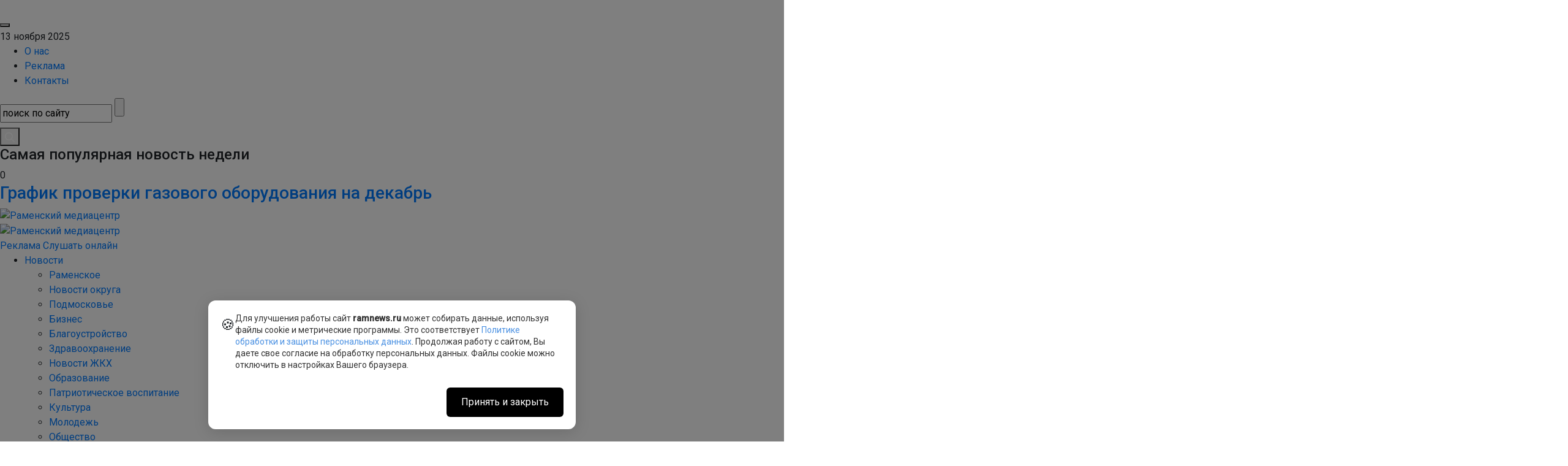

--- FILE ---
content_type: text/html; charset=UTF-8
request_url: https://ramnews.ru/pjatnadcat-shagov-ramenskogo-televid/
body_size: 26466
content:
<!DOCTYPE html>
<html lang="ru">
	<head>
		<meta http-equiv="content-type" content="text/html; charset=UTF-8">
		<meta charset="utf-8">
		<title>Пятнадцать шагов Раменского телевидения - РамМедиа - Раменский муниципальный округ - Раменское</title>
		<meta name="viewport" content="width=device-width, initial-scale=1, maximum-scale=1">

		<meta name='robots' content='index, follow, max-image-preview:large, max-snippet:-1, max-video-preview:-1' />
	<style>img:is([sizes="auto" i], [sizes^="auto," i]) { contain-intrinsic-size: 3000px 1500px }</style>
	
	<!-- This site is optimized with the Yoast SEO plugin v20.7 - https://yoast.com/wordpress/plugins/seo/ -->
	<meta name="description" content="Пятнадцать лет – не срок. Пятнадцать лет – дело молодое. Даже я помню, что было пятнадцать лет назад. Ленина мне, конечно, видеть не приходилось (разве" />
	<link rel="canonical" href="https://ramnews.ru/pjatnadcat-shagov-ramenskogo-televid/" />
	<meta property="og:locale" content="ru_RU" />
	<meta property="og:type" content="article" />
	<meta property="og:title" content="Пятнадцать шагов Раменского телевидения - РамМедиа - Раменский муниципальный округ - Раменское" />
	<meta property="og:description" content="Пятнадцать лет – не срок. Пятнадцать лет – дело молодое. Даже я помню, что было пятнадцать лет назад. Ленина мне, конечно, видеть не приходилось (разве" />
	<meta property="og:url" content="https://ramnews.ru/pjatnadcat-shagov-ramenskogo-televid/" />
	<meta property="og:site_name" content="РамМедиа - Раменский муниципальный округ - Раменское" />
	<meta property="article:published_time" content="2011-12-08T07:50:14+00:00" />
	<meta property="article:modified_time" content="2011-12-07T07:54:16+00:00" />
	<meta property="og:image" content="https://ramnews.ru/wp-content/uploads/2011/12/новожилов1-180x300.jpg" />
	<meta name="author" content="РамИнфо" />
	<meta name="twitter:card" content="summary_large_image" />
	<meta name="twitter:label1" content="Написано автором" />
	<meta name="twitter:data1" content="РамИнфо" />
	<script type="application/ld+json" class="yoast-schema-graph">{"@context":"https://schema.org","@graph":[{"@type":"Article","@id":"https://ramnews.ru/pjatnadcat-shagov-ramenskogo-televid/#article","isPartOf":{"@id":"https://ramnews.ru/pjatnadcat-shagov-ramenskogo-televid/"},"author":{"name":"РамИнфо","@id":"https://ramnews.ru/#/schema/person/6e35764f2dc5dd8626118a5dd23dce9f"},"headline":"Пятнадцать шагов Раменского телевидения","datePublished":"2011-12-08T07:50:14+00:00","dateModified":"2011-12-07T07:54:16+00:00","mainEntityOfPage":{"@id":"https://ramnews.ru/pjatnadcat-shagov-ramenskogo-televid/"},"wordCount":1386,"commentCount":1,"publisher":{"@id":"https://ramnews.ru/#organization"},"image":{"@id":"https://ramnews.ru/pjatnadcat-shagov-ramenskogo-televid/#primaryimage"},"thumbnailUrl":"https://ramnews.ru/wp-content/uploads/2011/12/IMG_9885.jpg","articleSection":["Раменское"],"inLanguage":"ru-RU","potentialAction":[{"@type":"CommentAction","name":"Comment","target":["https://ramnews.ru/pjatnadcat-shagov-ramenskogo-televid/#respond"]}]},{"@type":"WebPage","@id":"https://ramnews.ru/pjatnadcat-shagov-ramenskogo-televid/","url":"https://ramnews.ru/pjatnadcat-shagov-ramenskogo-televid/","name":"Пятнадцать шагов Раменского телевидения - РамМедиа - Раменский муниципальный округ - Раменское","isPartOf":{"@id":"https://ramnews.ru/#website"},"primaryImageOfPage":{"@id":"https://ramnews.ru/pjatnadcat-shagov-ramenskogo-televid/#primaryimage"},"image":{"@id":"https://ramnews.ru/pjatnadcat-shagov-ramenskogo-televid/#primaryimage"},"thumbnailUrl":"https://ramnews.ru/wp-content/uploads/2011/12/IMG_9885.jpg","datePublished":"2011-12-08T07:50:14+00:00","dateModified":"2011-12-07T07:54:16+00:00","description":"Пятнадцать лет – не срок. Пятнадцать лет – дело молодое. Даже я помню, что было пятнадцать лет назад. Ленина мне, конечно, видеть не приходилось (разве","breadcrumb":{"@id":"https://ramnews.ru/pjatnadcat-shagov-ramenskogo-televid/#breadcrumb"},"inLanguage":"ru-RU","potentialAction":[{"@type":"ReadAction","target":["https://ramnews.ru/pjatnadcat-shagov-ramenskogo-televid/"]}]},{"@type":"ImageObject","inLanguage":"ru-RU","@id":"https://ramnews.ru/pjatnadcat-shagov-ramenskogo-televid/#primaryimage","url":"https://ramnews.ru/wp-content/uploads/2011/12/IMG_9885.jpg","contentUrl":"https://ramnews.ru/wp-content/uploads/2011/12/IMG_9885.jpg","width":"1000","height":"666"},{"@type":"BreadcrumbList","@id":"https://ramnews.ru/pjatnadcat-shagov-ramenskogo-televid/#breadcrumb","itemListElement":[{"@type":"ListItem","position":1,"name":"Главная страница","item":"https://ramnews.ru/"},{"@type":"ListItem","position":2,"name":"Пятнадцать шагов Раменского телевидения"}]},{"@type":"WebSite","@id":"https://ramnews.ru/#website","url":"https://ramnews.ru/","name":"Раменское - РамМедиа","description":"Новости, мероприятия, афиша, фото и видеорепортажи","publisher":{"@id":"https://ramnews.ru/#organization"},"alternateName":"РамМедиа","potentialAction":[{"@type":"SearchAction","target":{"@type":"EntryPoint","urlTemplate":"https://ramnews.ru/?s={search_term_string}"},"query-input":"required name=search_term_string"}],"inLanguage":"ru-RU"},{"@type":"Organization","@id":"https://ramnews.ru/#organization","name":"РАММЕДИА","alternateName":"РАММЕДИА","url":"https://ramnews.ru/","logo":{"@type":"ImageObject","inLanguage":"ru-RU","@id":"https://ramnews.ru/#/schema/logo/image/","url":"https://ramnews.ru/wp-content/uploads/2023/05/cropped-logo.png","contentUrl":"https://ramnews.ru/wp-content/uploads/2023/05/cropped-logo.png","width":512,"height":512,"caption":"РАММЕДИА"},"image":{"@id":"https://ramnews.ru/#/schema/logo/image/"},"sameAs":["https://vk.com/ramnovosti","https://t.me/ramnovosti","https://m.ok.ru/riaramensk"]},{"@type":"Person","@id":"https://ramnews.ru/#/schema/person/6e35764f2dc5dd8626118a5dd23dce9f","name":"РамИнфо","image":{"@type":"ImageObject","inLanguage":"ru-RU","@id":"https://ramnews.ru/#/schema/person/image/","url":"https://secure.gravatar.com/avatar/0a8f263b5a79a02da7fc6bf7d598bc05fa412168a6e58f6624a81705848141cc?s=96&d=mm&r=g","contentUrl":"https://secure.gravatar.com/avatar/0a8f263b5a79a02da7fc6bf7d598bc05fa412168a6e58f6624a81705848141cc?s=96&d=mm&r=g","caption":"РамИнфо"},"url":"https://ramnews.ru/author/admin/"}]}</script>
	<!-- / Yoast SEO plugin. -->


<link rel='dns-prefetch' href='//smartcaptcha.yandexcloud.net' />
<link rel='dns-prefetch' href='//code.jquery.com' />
<link rel='dns-prefetch' href='//stackpath.bootstrapcdn.com' />
<link rel="alternate" type="application/rss+xml" title="РамМедиа - Раменский муниципальный округ - Раменское &raquo; Лента комментариев к &laquo;Пятнадцать шагов Раменского телевидения&raquo;" href="https://ramnews.ru/pjatnadcat-shagov-ramenskogo-televid/feed/" />
<script type="text/javascript">
/* <![CDATA[ */
window._wpemojiSettings = {"baseUrl":"https:\/\/s.w.org\/images\/core\/emoji\/16.0.1\/72x72\/","ext":".png","svgUrl":"https:\/\/s.w.org\/images\/core\/emoji\/16.0.1\/svg\/","svgExt":".svg","source":{"concatemoji":"https:\/\/ramnews.ru\/wp-includes\/js\/wp-emoji-release.min.js?ver=6.8.2"}};
/*! This file is auto-generated */
!function(s,n){var o,i,e;function c(e){try{var t={supportTests:e,timestamp:(new Date).valueOf()};sessionStorage.setItem(o,JSON.stringify(t))}catch(e){}}function p(e,t,n){e.clearRect(0,0,e.canvas.width,e.canvas.height),e.fillText(t,0,0);var t=new Uint32Array(e.getImageData(0,0,e.canvas.width,e.canvas.height).data),a=(e.clearRect(0,0,e.canvas.width,e.canvas.height),e.fillText(n,0,0),new Uint32Array(e.getImageData(0,0,e.canvas.width,e.canvas.height).data));return t.every(function(e,t){return e===a[t]})}function u(e,t){e.clearRect(0,0,e.canvas.width,e.canvas.height),e.fillText(t,0,0);for(var n=e.getImageData(16,16,1,1),a=0;a<n.data.length;a++)if(0!==n.data[a])return!1;return!0}function f(e,t,n,a){switch(t){case"flag":return n(e,"\ud83c\udff3\ufe0f\u200d\u26a7\ufe0f","\ud83c\udff3\ufe0f\u200b\u26a7\ufe0f")?!1:!n(e,"\ud83c\udde8\ud83c\uddf6","\ud83c\udde8\u200b\ud83c\uddf6")&&!n(e,"\ud83c\udff4\udb40\udc67\udb40\udc62\udb40\udc65\udb40\udc6e\udb40\udc67\udb40\udc7f","\ud83c\udff4\u200b\udb40\udc67\u200b\udb40\udc62\u200b\udb40\udc65\u200b\udb40\udc6e\u200b\udb40\udc67\u200b\udb40\udc7f");case"emoji":return!a(e,"\ud83e\udedf")}return!1}function g(e,t,n,a){var r="undefined"!=typeof WorkerGlobalScope&&self instanceof WorkerGlobalScope?new OffscreenCanvas(300,150):s.createElement("canvas"),o=r.getContext("2d",{willReadFrequently:!0}),i=(o.textBaseline="top",o.font="600 32px Arial",{});return e.forEach(function(e){i[e]=t(o,e,n,a)}),i}function t(e){var t=s.createElement("script");t.src=e,t.defer=!0,s.head.appendChild(t)}"undefined"!=typeof Promise&&(o="wpEmojiSettingsSupports",i=["flag","emoji"],n.supports={everything:!0,everythingExceptFlag:!0},e=new Promise(function(e){s.addEventListener("DOMContentLoaded",e,{once:!0})}),new Promise(function(t){var n=function(){try{var e=JSON.parse(sessionStorage.getItem(o));if("object"==typeof e&&"number"==typeof e.timestamp&&(new Date).valueOf()<e.timestamp+604800&&"object"==typeof e.supportTests)return e.supportTests}catch(e){}return null}();if(!n){if("undefined"!=typeof Worker&&"undefined"!=typeof OffscreenCanvas&&"undefined"!=typeof URL&&URL.createObjectURL&&"undefined"!=typeof Blob)try{var e="postMessage("+g.toString()+"("+[JSON.stringify(i),f.toString(),p.toString(),u.toString()].join(",")+"));",a=new Blob([e],{type:"text/javascript"}),r=new Worker(URL.createObjectURL(a),{name:"wpTestEmojiSupports"});return void(r.onmessage=function(e){c(n=e.data),r.terminate(),t(n)})}catch(e){}c(n=g(i,f,p,u))}t(n)}).then(function(e){for(var t in e)n.supports[t]=e[t],n.supports.everything=n.supports.everything&&n.supports[t],"flag"!==t&&(n.supports.everythingExceptFlag=n.supports.everythingExceptFlag&&n.supports[t]);n.supports.everythingExceptFlag=n.supports.everythingExceptFlag&&!n.supports.flag,n.DOMReady=!1,n.readyCallback=function(){n.DOMReady=!0}}).then(function(){return e}).then(function(){var e;n.supports.everything||(n.readyCallback(),(e=n.source||{}).concatemoji?t(e.concatemoji):e.wpemoji&&e.twemoji&&(t(e.twemoji),t(e.wpemoji)))}))}((window,document),window._wpemojiSettings);
/* ]]> */
</script>
<style id='wp-emoji-styles-inline-css' type='text/css'>

	img.wp-smiley, img.emoji {
		display: inline !important;
		border: none !important;
		box-shadow: none !important;
		height: 1em !important;
		width: 1em !important;
		margin: 0 0.07em !important;
		vertical-align: -0.1em !important;
		background: none !important;
		padding: 0 !important;
	}
</style>
<link rel='stylesheet' id='wp-block-library-css' href='https://ramnews.ru/wp-includes/css/dist/block-library/style.min.css?ver=6.8.2' type='text/css' media='all' />
<style id='classic-theme-styles-inline-css' type='text/css'>
/*! This file is auto-generated */
.wp-block-button__link{color:#fff;background-color:#32373c;border-radius:9999px;box-shadow:none;text-decoration:none;padding:calc(.667em + 2px) calc(1.333em + 2px);font-size:1.125em}.wp-block-file__button{background:#32373c;color:#fff;text-decoration:none}
</style>
<style id='wpecounter-most-viewed-block-style-inline-css' type='text/css'>
.mvpb-post-list {
    margin: 0;
    list-style: none;
}
</style>
<style id='global-styles-inline-css' type='text/css'>
:root{--wp--preset--aspect-ratio--square: 1;--wp--preset--aspect-ratio--4-3: 4/3;--wp--preset--aspect-ratio--3-4: 3/4;--wp--preset--aspect-ratio--3-2: 3/2;--wp--preset--aspect-ratio--2-3: 2/3;--wp--preset--aspect-ratio--16-9: 16/9;--wp--preset--aspect-ratio--9-16: 9/16;--wp--preset--color--black: #000000;--wp--preset--color--cyan-bluish-gray: #abb8c3;--wp--preset--color--white: #ffffff;--wp--preset--color--pale-pink: #f78da7;--wp--preset--color--vivid-red: #cf2e2e;--wp--preset--color--luminous-vivid-orange: #ff6900;--wp--preset--color--luminous-vivid-amber: #fcb900;--wp--preset--color--light-green-cyan: #7bdcb5;--wp--preset--color--vivid-green-cyan: #00d084;--wp--preset--color--pale-cyan-blue: #8ed1fc;--wp--preset--color--vivid-cyan-blue: #0693e3;--wp--preset--color--vivid-purple: #9b51e0;--wp--preset--gradient--vivid-cyan-blue-to-vivid-purple: linear-gradient(135deg,rgba(6,147,227,1) 0%,rgb(155,81,224) 100%);--wp--preset--gradient--light-green-cyan-to-vivid-green-cyan: linear-gradient(135deg,rgb(122,220,180) 0%,rgb(0,208,130) 100%);--wp--preset--gradient--luminous-vivid-amber-to-luminous-vivid-orange: linear-gradient(135deg,rgba(252,185,0,1) 0%,rgba(255,105,0,1) 100%);--wp--preset--gradient--luminous-vivid-orange-to-vivid-red: linear-gradient(135deg,rgba(255,105,0,1) 0%,rgb(207,46,46) 100%);--wp--preset--gradient--very-light-gray-to-cyan-bluish-gray: linear-gradient(135deg,rgb(238,238,238) 0%,rgb(169,184,195) 100%);--wp--preset--gradient--cool-to-warm-spectrum: linear-gradient(135deg,rgb(74,234,220) 0%,rgb(151,120,209) 20%,rgb(207,42,186) 40%,rgb(238,44,130) 60%,rgb(251,105,98) 80%,rgb(254,248,76) 100%);--wp--preset--gradient--blush-light-purple: linear-gradient(135deg,rgb(255,206,236) 0%,rgb(152,150,240) 100%);--wp--preset--gradient--blush-bordeaux: linear-gradient(135deg,rgb(254,205,165) 0%,rgb(254,45,45) 50%,rgb(107,0,62) 100%);--wp--preset--gradient--luminous-dusk: linear-gradient(135deg,rgb(255,203,112) 0%,rgb(199,81,192) 50%,rgb(65,88,208) 100%);--wp--preset--gradient--pale-ocean: linear-gradient(135deg,rgb(255,245,203) 0%,rgb(182,227,212) 50%,rgb(51,167,181) 100%);--wp--preset--gradient--electric-grass: linear-gradient(135deg,rgb(202,248,128) 0%,rgb(113,206,126) 100%);--wp--preset--gradient--midnight: linear-gradient(135deg,rgb(2,3,129) 0%,rgb(40,116,252) 100%);--wp--preset--font-size--small: 13px;--wp--preset--font-size--medium: 20px;--wp--preset--font-size--large: 36px;--wp--preset--font-size--x-large: 42px;--wp--preset--spacing--20: 0.44rem;--wp--preset--spacing--30: 0.67rem;--wp--preset--spacing--40: 1rem;--wp--preset--spacing--50: 1.5rem;--wp--preset--spacing--60: 2.25rem;--wp--preset--spacing--70: 3.38rem;--wp--preset--spacing--80: 5.06rem;--wp--preset--shadow--natural: 6px 6px 9px rgba(0, 0, 0, 0.2);--wp--preset--shadow--deep: 12px 12px 50px rgba(0, 0, 0, 0.4);--wp--preset--shadow--sharp: 6px 6px 0px rgba(0, 0, 0, 0.2);--wp--preset--shadow--outlined: 6px 6px 0px -3px rgba(255, 255, 255, 1), 6px 6px rgba(0, 0, 0, 1);--wp--preset--shadow--crisp: 6px 6px 0px rgba(0, 0, 0, 1);}:where(.is-layout-flex){gap: 0.5em;}:where(.is-layout-grid){gap: 0.5em;}body .is-layout-flex{display: flex;}.is-layout-flex{flex-wrap: wrap;align-items: center;}.is-layout-flex > :is(*, div){margin: 0;}body .is-layout-grid{display: grid;}.is-layout-grid > :is(*, div){margin: 0;}:where(.wp-block-columns.is-layout-flex){gap: 2em;}:where(.wp-block-columns.is-layout-grid){gap: 2em;}:where(.wp-block-post-template.is-layout-flex){gap: 1.25em;}:where(.wp-block-post-template.is-layout-grid){gap: 1.25em;}.has-black-color{color: var(--wp--preset--color--black) !important;}.has-cyan-bluish-gray-color{color: var(--wp--preset--color--cyan-bluish-gray) !important;}.has-white-color{color: var(--wp--preset--color--white) !important;}.has-pale-pink-color{color: var(--wp--preset--color--pale-pink) !important;}.has-vivid-red-color{color: var(--wp--preset--color--vivid-red) !important;}.has-luminous-vivid-orange-color{color: var(--wp--preset--color--luminous-vivid-orange) !important;}.has-luminous-vivid-amber-color{color: var(--wp--preset--color--luminous-vivid-amber) !important;}.has-light-green-cyan-color{color: var(--wp--preset--color--light-green-cyan) !important;}.has-vivid-green-cyan-color{color: var(--wp--preset--color--vivid-green-cyan) !important;}.has-pale-cyan-blue-color{color: var(--wp--preset--color--pale-cyan-blue) !important;}.has-vivid-cyan-blue-color{color: var(--wp--preset--color--vivid-cyan-blue) !important;}.has-vivid-purple-color{color: var(--wp--preset--color--vivid-purple) !important;}.has-black-background-color{background-color: var(--wp--preset--color--black) !important;}.has-cyan-bluish-gray-background-color{background-color: var(--wp--preset--color--cyan-bluish-gray) !important;}.has-white-background-color{background-color: var(--wp--preset--color--white) !important;}.has-pale-pink-background-color{background-color: var(--wp--preset--color--pale-pink) !important;}.has-vivid-red-background-color{background-color: var(--wp--preset--color--vivid-red) !important;}.has-luminous-vivid-orange-background-color{background-color: var(--wp--preset--color--luminous-vivid-orange) !important;}.has-luminous-vivid-amber-background-color{background-color: var(--wp--preset--color--luminous-vivid-amber) !important;}.has-light-green-cyan-background-color{background-color: var(--wp--preset--color--light-green-cyan) !important;}.has-vivid-green-cyan-background-color{background-color: var(--wp--preset--color--vivid-green-cyan) !important;}.has-pale-cyan-blue-background-color{background-color: var(--wp--preset--color--pale-cyan-blue) !important;}.has-vivid-cyan-blue-background-color{background-color: var(--wp--preset--color--vivid-cyan-blue) !important;}.has-vivid-purple-background-color{background-color: var(--wp--preset--color--vivid-purple) !important;}.has-black-border-color{border-color: var(--wp--preset--color--black) !important;}.has-cyan-bluish-gray-border-color{border-color: var(--wp--preset--color--cyan-bluish-gray) !important;}.has-white-border-color{border-color: var(--wp--preset--color--white) !important;}.has-pale-pink-border-color{border-color: var(--wp--preset--color--pale-pink) !important;}.has-vivid-red-border-color{border-color: var(--wp--preset--color--vivid-red) !important;}.has-luminous-vivid-orange-border-color{border-color: var(--wp--preset--color--luminous-vivid-orange) !important;}.has-luminous-vivid-amber-border-color{border-color: var(--wp--preset--color--luminous-vivid-amber) !important;}.has-light-green-cyan-border-color{border-color: var(--wp--preset--color--light-green-cyan) !important;}.has-vivid-green-cyan-border-color{border-color: var(--wp--preset--color--vivid-green-cyan) !important;}.has-pale-cyan-blue-border-color{border-color: var(--wp--preset--color--pale-cyan-blue) !important;}.has-vivid-cyan-blue-border-color{border-color: var(--wp--preset--color--vivid-cyan-blue) !important;}.has-vivid-purple-border-color{border-color: var(--wp--preset--color--vivid-purple) !important;}.has-vivid-cyan-blue-to-vivid-purple-gradient-background{background: var(--wp--preset--gradient--vivid-cyan-blue-to-vivid-purple) !important;}.has-light-green-cyan-to-vivid-green-cyan-gradient-background{background: var(--wp--preset--gradient--light-green-cyan-to-vivid-green-cyan) !important;}.has-luminous-vivid-amber-to-luminous-vivid-orange-gradient-background{background: var(--wp--preset--gradient--luminous-vivid-amber-to-luminous-vivid-orange) !important;}.has-luminous-vivid-orange-to-vivid-red-gradient-background{background: var(--wp--preset--gradient--luminous-vivid-orange-to-vivid-red) !important;}.has-very-light-gray-to-cyan-bluish-gray-gradient-background{background: var(--wp--preset--gradient--very-light-gray-to-cyan-bluish-gray) !important;}.has-cool-to-warm-spectrum-gradient-background{background: var(--wp--preset--gradient--cool-to-warm-spectrum) !important;}.has-blush-light-purple-gradient-background{background: var(--wp--preset--gradient--blush-light-purple) !important;}.has-blush-bordeaux-gradient-background{background: var(--wp--preset--gradient--blush-bordeaux) !important;}.has-luminous-dusk-gradient-background{background: var(--wp--preset--gradient--luminous-dusk) !important;}.has-pale-ocean-gradient-background{background: var(--wp--preset--gradient--pale-ocean) !important;}.has-electric-grass-gradient-background{background: var(--wp--preset--gradient--electric-grass) !important;}.has-midnight-gradient-background{background: var(--wp--preset--gradient--midnight) !important;}.has-small-font-size{font-size: var(--wp--preset--font-size--small) !important;}.has-medium-font-size{font-size: var(--wp--preset--font-size--medium) !important;}.has-large-font-size{font-size: var(--wp--preset--font-size--large) !important;}.has-x-large-font-size{font-size: var(--wp--preset--font-size--x-large) !important;}
:where(.wp-block-post-template.is-layout-flex){gap: 1.25em;}:where(.wp-block-post-template.is-layout-grid){gap: 1.25em;}
:where(.wp-block-columns.is-layout-flex){gap: 2em;}:where(.wp-block-columns.is-layout-grid){gap: 2em;}
:root :where(.wp-block-pullquote){font-size: 1.5em;line-height: 1.6;}
</style>
<link rel='stylesheet' id='contact-form-7-css' href='https://ramnews.ru/wp-content/plugins/contact-form-7/includes/css/styles.css?ver=5.7.6' type='text/css' media='all' />
<link rel='stylesheet' id='jquery-ui-css-css' href='https://ramnews.ru/wp-content/themes/ramns/assets/jquery-ui.css?ver=6.8.2' type='text/css' media='all' />
<link rel='stylesheet' id='slick-css-css' href='https://ramnews.ru/wp-content/themes/ramns/assets/slick.css?ver=6.8.2' type='text/css' media='all' />
<link rel='stylesheet' id='slick-theme-css-css' href='https://ramnews.ru/wp-content/themes/ramns/assets/slick-theme.css?ver=6.8.2' type='text/css' media='all' />
<link rel='stylesheet' id='swiper-css-css' href='https://ramnews.ru/wp-content/themes/ramns/assets/swiper-bundle.min.css?ver=6.8.2' type='text/css' media='all' />
<link rel='stylesheet' id='style-css-css' href='https://ramnews.ru/wp-content/themes/ramns/style.css?ver=4.7.5' type='text/css' media='all' />
<link rel='stylesheet' id='fancybox-css-css' href='https://ramnews.ru/wp-content/themes/ramns/assets/jquery.fancybox.css?ver=6.8.2' type='text/css' media='all' />
<link rel='stylesheet' id='bootstrap-min-css' href='https://stackpath.bootstrapcdn.com/bootstrap/4.5.2/css/bootstrap.min.css' type='text/css' media='all' />
<script type="text/javascript" id="cfyc-captcha-js-before">
/* <![CDATA[ */

				var cfycCaptchaReadyEvent = new CustomEvent('cfycCaptchaReadyEvent')
				var cfycCaptchaLoaded = false 
				function cfycOnloadFunction() {
					cfycCaptchaLoaded = true
					document.dispatchEvent(cfycCaptchaReadyEvent)
				}

				document.addEventListener('DOMContentLoaded', function(e) {
					document.addEventListener('cfycInitEvent', function(e) {
						const containers = document.querySelectorAll('.cfyc-captcha-container');
						containers.forEach(container => {
							const randName = container.id.replace(/-/g, '');
							if (typeof window['cfycLoad' + randName] === 'function') {
								window['cfycLoad' + randName]();
							}
						});
					});
				});
            
/* ]]> */
</script>
<script type="text/javascript" src="https://smartcaptcha.yandexcloud.net/captcha.js?render=onload&amp;onload=cfycOnloadFunction&amp;ver=1.0.0" id="cfyc-captcha-js" defer="defer" data-wp-strategy="defer"></script>
<script type="text/javascript" id="jquery-core-js-extra">
/* <![CDATA[ */
var cookie_notice_ajax = {"ajax_url":"https:\/\/ramnews.ru\/wp-admin\/admin-ajax.php","nonce":"a988365267"};
/* ]]> */
</script>
<script type="text/javascript" src="https://ramnews.ru/wp-includes/js/jquery/jquery.min.js?ver=3.7.1" id="jquery-core-js"></script>
<script type="text/javascript" src="https://ramnews.ru/wp-includes/js/jquery/jquery-migrate.min.js?ver=3.4.1" id="jquery-migrate-js"></script>
<script type="text/javascript" src="https://ramnews.ru/wp-content/themes/ramns/assets/swiper-bundle.min.js?ver=6.8.2" id="swiper-js-js"></script>
<script type="text/javascript" id="jquery-js-js-extra">
/* <![CDATA[ */
var wp_config = {"google_api_key":"AIzaSyCH-6vKzpn2SDeVnmt2-Fdy6CMYQZrUXd0","api_domain":"api.ramnews.ru"};
/* ]]> */
</script>
<script type="text/javascript" src="https://code.jquery.com/jquery-3.6.1.min.js?ver=3.6.1" id="jquery-js-js"></script>
<script type="text/javascript" src="https://ramnews.ru/wp-content/themes/ramns/assets/jquery.jcarousel.min.js?ver=6.8.2" id="jcarousel-js-js"></script>
<script type="text/javascript" src="https://ramnews.ru/wp-content/themes/ramns/assets/jquery-ui.js?ver=6.8.2" id="jquery-ui-js-js"></script>
<script type="text/javascript" src="https://ramnews.ru/wp-content/themes/ramns/assets/jquery-ui-i18n.min.js?ver=6.8.2" id="jquery-ui-i18n-js-js"></script>
<script type="text/javascript" src="https://ramnews.ru/wp-content/themes/ramns/assets/slick.js?ver=6.8.2" id="slick-js-js"></script>
<script type="text/javascript" src="https://ramnews.ru/wp-content/themes/ramns/assets/weather-currency.js?ver=4.7.5" id="weather-currency-js-js"></script>
<script type="text/javascript" src="https://ramnews.ru/wp-content/themes/ramns/assets/currency-info.js?ver=4.7.5" id="currency-info-js-js"></script>
<script type="text/javascript" src="https://ramnews.ru/wp-content/themes/ramns/assets/jquery.fancybox.pack.js?ver=6.8.2" id="fancybox-js-js"></script>
<script type="text/javascript" src="https://ramnews.ru/wp-content/themes/ramns/js/app.min.js?ver=4.7.5" id="app-js-js"></script>
<script type="text/javascript" src="https://ramnews.ru/wp-content/themes/ramns/js/js.js?ver=4.7.5" id="new-js-js"></script>
<link rel="https://api.w.org/" href="https://ramnews.ru/wp-json/" /><link rel="alternate" title="JSON" type="application/json" href="https://ramnews.ru/wp-json/wp/v2/posts/5390" /><link rel="EditURI" type="application/rsd+xml" title="RSD" href="https://ramnews.ru/xmlrpc.php?rsd" />
<meta name="generator" content="WordPress 6.8.2" />
<link rel='shortlink' href='https://ramnews.ru/?p=5390' />
<link rel="alternate" title="oEmbed (JSON)" type="application/json+oembed" href="https://ramnews.ru/wp-json/oembed/1.0/embed?url=https%3A%2F%2Framnews.ru%2Fpjatnadcat-shagov-ramenskogo-televid%2F" />
<link rel="alternate" title="oEmbed (XML)" type="text/xml+oembed" href="https://ramnews.ru/wp-json/oembed/1.0/embed?url=https%3A%2F%2Framnews.ru%2Fpjatnadcat-shagov-ramenskogo-televid%2F&#038;format=xml" />
        <style>
            /* По умолчанию скрыт для всех */
            #logic7-cookie-notice-overlay {
                position: fixed !important;
                top: 0 !important;
                left: 0 !important;
                width: 100% !important;
                height: 100% !important;
                background: rgba(0, 0, 0, 0.5) !important;
                z-index: 9998 !important;
                display: none !important; /* Изначально скрыт */
            }
            
            /* Показывается только когда добавлен класс через JS */
            #logic7-cookie-notice-overlay.logic7-show {
                display: block !important;
            }
            
            /* Медиа-запрос для печати - скрываем попап */
            @media print {
                #logic7-cookie-notice-overlay {
                    display: none !important;
                }
            }
            
            /* 7LOGIC Cookie Notice Plugin - изолированные стили */
            #logic7-cookie-notice-overlay {
                position: fixed !important;
                top: 0 !important;
                left: 0 !important;
                width: 100% !important;
                height: 100% !important;
                background: rgba(0, 0, 0, 0.5) !important;
                z-index: 9998 !important;
                display: block !important;
                opacity: 1 !important;
                transition: opacity 0.3s ease !important;
            }
            
            #logic7-cookie-notice-overlay.logic7-hiding {
                opacity: 0 !important;
            }
            
            #logic7-cookie-notice-overlay.logic7-hidden {
                display: none !important;
            }
            
            #logic7-cookie-notice {
                position: fixed !important;
                bottom: 20px !important;
                left: 20px !important;
                right: 20px !important;
                background: white !important;
                border-radius: 12px !important;
                box-shadow: 0 4px 24px rgba(0, 0, 0, 0.15) !important;
                padding: 20px !important;
                z-index: 9999 !important;
                display: block !important;
                max-width: 600px !important;
                margin: 0 auto !important;
                font-family: -apple-system, BlinkMacSystemFont, 'Segoe UI', Roboto, sans-serif !important;
                transform: translateY(0) !important;
                transition: transform 0.3s ease !important;
            }
            
            #logic7-cookie-notice-overlay.logic7-hiding #logic7-cookie-notice {
                transform: translateY(100%) !important;
            }
            
            #logic7-cookie-notice .logic7-cookie-header {
                display: flex !important;
                align-items: flex-start !important;
                gap: 16px !important;
                margin-bottom: 12px !important;
            }
            
            #logic7-cookie-notice .logic7-cookie-icon {
                font-size: 24px !important;
                flex-shrink: 0 !important;
                margin-top: 2px !important;
            }
            
            #logic7-cookie-notice .logic7-cookie-text {
                flex: 1 !important;
                font-size: 14px !important;
                line-height: 1.4 !important;
                color: #333 !important;
                margin: 0 !important;
            }
            
            #logic7-cookie-notice .logic7-cookie-text strong {
                font-weight: 600 !important;
            }
            
            #logic7-cookie-notice .logic7-cookie-text a {
                color: #4A90E2 !important;
                text-decoration: none !important;
            }
            
            #logic7-cookie-notice .logic7-cookie-text a:hover {
                text-decoration: underline !important;
            }
            
            #logic7-cookie-notice .logic7-cookie-actions {
                display: flex !important;
                justify-content: flex-end !important;
                margin-top: 12px !important;
                width: 100% !important;
            }
            
            #logic7-cookie-notice .logic7-cookie-accept-btn {
                background: #000 !important;
                color: white !important;
                border: none !important;
                border-radius: 8px !important;
                padding: 10px 20px !important;
                font-size: 14px !important;
                font-weight: 500 !important;
                cursor: pointer !important;
                transition: background-color 0.2s ease !important;
                display: inline-block !important;
            }
            
            #logic7-cookie-notice .logic7-cookie-accept-btn:hover {
                background: #333 !important;
            }
            
            /* Мобильная версия */
            @media (max-width: 768px) {
                #logic7-cookie-notice {
                    bottom: 10px !important;
                    left: 10px !important;
                    right: 10px !important;
                    padding: 16px !important;
                    max-width: none !important;
                }
                
                #logic7-cookie-notice .logic7-cookie-header {
                    gap: 12px !important;
                    margin-bottom: 10px !important;
                }
                
                #logic7-cookie-notice .logic7-cookie-text {
                    font-size: 13px !important;
                }
                
                #logic7-cookie-notice .logic7-cookie-actions {
                    margin-top: 10px !important;
                }
                
                #logic7-cookie-notice .logic7-cookie-accept-btn {
                    padding: 8px 16px !important;
                    font-size: 13px !important;
                }
            }
        </style>
        <link rel="icon" href="https://ramnews.ru/wp-content/uploads/2023/05/cropped-logo-32x32.png" sizes="32x32" />
<link rel="icon" href="https://ramnews.ru/wp-content/uploads/2023/05/cropped-logo-192x192.png" sizes="192x192" />
<link rel="apple-touch-icon" href="https://ramnews.ru/wp-content/uploads/2023/05/cropped-logo-180x180.png" />
<meta name="msapplication-TileImage" content="https://ramnews.ru/wp-content/uploads/2023/05/cropped-logo-270x270.png" />

		<link rel="preconnect" href="https://fonts.gstatic.com">
		<link href="https://fonts.googleapis.com/css2?family=PT+Sans:ital,wght@0,400;0,700;1,400;1,700&display=swap" rel="stylesheet">
		<link href="https://fonts.googleapis.com/css2?family=Roboto:ital,wght@0,400;0,500;1,400;1,500&display=swap" rel="stylesheet">
</head>
<body class="wp-singular post-template-default single single-post postid-5390 single-format-standard wp-theme-ramns newyearstyle">

<!-- Yandex.Metrika counter --> <script type="text/javascript" > (function(m,e,t,r,i,k,a){m[i]=m[i]||function(){(m[i].a=m[i].a||[]).push(arguments)}; m[i].l=1*new Date();k=e.createElement(t),a=e.getElementsByTagName(t)[0],k.async=1,k.src=r,a.parentNode.insertBefore(k,a)}) (window, document, "script", "https://mc.yandex.ru/metrika/tag.js", "ym"); ym(7523482, "init", { clickmap:true, trackLinks:true, accurateTrackBounce:true, webvisor:true }); </script> <noscript><div><img src="https://mc.yandex.ru/watch/7523482" style="position:absolute; left:-9999px;" alt="" /></div></noscript> <!-- /Yandex.Metrika counter -->
<!--ЦУР-->
<script type="text/javascript">

    (function (w, d, c) {
        (w[c] = w[c] || []).push(function () {
            try {
                w.statmedia = new StatMedia({ 'id': 49414 });
            } catch ( e ) {}
        });
        var p = d.createElement('script');
        p.type = 'text/javascript';
        p.async = true;
        p.src = 'https://stat.media/sm.js';
        var s = d.getElementsByTagName('script')[0];
        s.parentNode.insertBefore(p, s);
    })(window, document, '__statmedia_callbacks');
</script>


<svg class="svg-defs" x="0px" y="0px" width="0" height="0" viewBox="0 0 0 0">
	<defs>

		<g id="g-id">
			<path />
		</g>

	</defs>
</svg>

<!-- header >>> -->
<header id="header">
<div class="promo-line"></div>	<div class="top-row">
	<div class="section-wrap-header">
			<!--mobile burger-menu-->
			<div class="header-left">		        
 			<button
			class="burger-menu-icon"
id="burger-menu-icon">
                	</button>
	
			<div class="header-top-date">
				13 ноября 2025			</div>

			<div class="menu-verhnee-menju-container"><ul id="menu-verhnee-menju" class="menu"><li id="menu-item-226949" class="menu-item menu-item-type-post_type menu-item-object-page menu-item-226949"><a href="https://ramnews.ru/ramenskoe/o-sajte/">О нас</a></li>
<li id="menu-item-226950" class="menu-item menu-item-type-post_type menu-item-object-page menu-item-226950"><a href="https://ramnews.ru/ramenskoe/reklama/">Реклама</a></li>
<li id="menu-item-226951" class="menu-item menu-item-type-post_type menu-item-object-page menu-item-226951"><a href="https://ramnews.ru/ramenskoe/kontakty/">Контакты</a></li>
</ul></div>			</div>
			
<div class="mobile-search-wrap">
						<span class="search-close-btn">
						</span>

						<div class="mobile-search-form-wrap">

							<form action="https://ramnews.ru/" class="search">
	<label><input class="squey" name="s" type="text" value="поиск по сайту" onFocus="this.value=''" onBlur="if (this.value==''){this.value='поиск по сайту'}" /></label>
	<label><input class="ssend" type="submit" onclick="submit()"></label>
</form>

						</div>

						<button class="search-show-btn">
							<svg width="16" height="16" viewBox="0 0 24 24" fill="none" xmlns="http://www.w3.org/2000/svg">
								<path d="M9.66618 0C4.33957 0 0 4.33953 0 9.66617C0 14.9928 4.33956 19.3323 9.66618 19.3323C11.9699 19.3323 14.0859 18.518 15.7492 17.1658L22.2905 23.7071C22.681 24.0976 23.3166 24.0976 23.7071 23.7071C24.0976 23.3166 24.0976 22.6914 23.7071 22.301L17.1658 15.7596C18.5207 14.0955 19.3324 11.9725 19.3324 9.66617C19.3324 4.33953 14.9928 0 9.66618 0ZM9.66618 1.9999C13.912 1.9999 17.3325 5.42037 17.3325 9.66617C17.3325 13.9119 13.9119 17.3325 9.66618 17.3325C5.42041 17.3325 1.9999 13.9119 1.9999 9.66617C1.9999 5.42037 5.4204 1.9999 9.66618 1.9999Z" fill="white"/>
							</svg>
						</button>

					</div>
		</div>
	</div>

	<div class="center-row" id="center-row">
		<div class="section-wrap-header">
			<div class="top-views-post-wrap">
				<div class="top-view-post">
                <div class="top-view-post-header">
                    <h4>Самая популярная новость недели</h4>
                    <span class="views">0</span>
                </div>
                <a href="https://ramnews.ru/grafik-proverki-gazovogo-oborudovanija-na-dekabr/"><h3>График проверки газового оборудования на декабрь</h3></a>
              </div>
			</div>

			<div class="logo-wrap">
				<a href="https://ramnews.ru">
					<img src="https://ramnews.ru/wp-content/themes/ramns/img/ramns-logo-new.png" alt="Раменский медиацентр">
				</a>
			</div>
			
                                <a href="https://ramnews.ru"
class="logo-wrap-mob"
>
                                        <img 
                                        class="w100"
                                        src="https://ramnews.ru/wp-content/themes/ramns/img/logo-new.png" alt="Раменский медиацентр">
                                </a>
                        


			<div class="buttons-wrap">
				<a class="gray-btn" href="https://ramnews.ru/ramenskoe/reklama">Реклама</a><a  href="http://radio.ramradio.ru:8000/boss"
					class="radio-red-btn"
					target="_blank"
					onclick="popupWin = window.open(this.href, 'contacts', 'location,width=500,height=200,top=0'); popupWin.focus(); return false;">
					Слушать онлайн
					<span class="play-icon"></span>
					<span class="play-small-icon"></span>
				</a>
			</div>
		</div>
	</div><!--NAV MENU-->
<ul class="nav_block"><li id="menu-item-26474" class="menu-item menu-item-type-taxonomy menu-item-object-category current-post-ancestor menu-item-has-children menu-item-26474"><a href="https://ramnews.ru/category/novosti-2/">Новости</a>
<ul class="sub-menu">
	<li id="menu-item-26475" class="menu-item menu-item-type-taxonomy menu-item-object-category current-post-ancestor current-menu-parent current-post-parent menu-item-26475"><a href="https://ramnews.ru/category/novosti-2/novosti/">Раменское</a></li>
	<li id="menu-item-31653" class="menu-item menu-item-type-taxonomy menu-item-object-category menu-item-31653"><a href="https://ramnews.ru/category/novosti-poselenij/">Новости округа</a></li>
	<li id="menu-item-26476" class="menu-item menu-item-type-taxonomy menu-item-object-category menu-item-26476"><a href="https://ramnews.ru/category/novosti-2/novosti-podmoskovja/">Подмосковье</a></li>
	<li id="menu-item-204301" class="menu-item menu-item-type-taxonomy menu-item-object-category menu-item-204301"><a href="https://ramnews.ru/category/novosti-po-temam/business-novosti-po-temam/">Бизнес</a></li>
	<li id="menu-item-220395" class="menu-item menu-item-type-taxonomy menu-item-object-category menu-item-220395"><a href="https://ramnews.ru/category/novosti-po-temam/blagoustrojstvo/">Благоустройство</a></li>
	<li id="menu-item-117567" class="menu-item menu-item-type-taxonomy menu-item-object-category menu-item-117567"><a href="https://ramnews.ru/category/zdravoohranenie/">Здравоохранение</a></li>
	<li id="menu-item-94237" class="menu-item menu-item-type-taxonomy menu-item-object-category menu-item-94237"><a href="https://ramnews.ru/category/novosti-po-temam/novosti-zhkh/">Новости ЖКХ</a></li>
	<li id="menu-item-98426" class="menu-item menu-item-type-taxonomy menu-item-object-category menu-item-98426"><a href="https://ramnews.ru/category/obrazovanie/">Образование</a></li>
	<li id="menu-item-248100" class="menu-item menu-item-type-taxonomy menu-item-object-category menu-item-248100"><a href="https://ramnews.ru/category/novosti-po-temam/patrioticheskoe-vospitanie/">Патриотическое воспитание</a></li>
	<li id="menu-item-201304" class="menu-item menu-item-type-taxonomy menu-item-object-category menu-item-201304"><a href="https://ramnews.ru/category/kultura/">Культура</a></li>
	<li id="menu-item-46664" class="menu-item menu-item-type-taxonomy menu-item-object-category menu-item-46664"><a href="https://ramnews.ru/category/moloboz/">Молодежь</a></li>
	<li id="menu-item-84903" class="menu-item menu-item-type-taxonomy menu-item-object-category menu-item-84903"><a href="https://ramnews.ru/category/novosti-po-temam/obshhestvo/">Общество</a></li>
	<li id="menu-item-74251" class="menu-item menu-item-type-taxonomy menu-item-object-category menu-item-74251"><a href="https://ramnews.ru/category/novosti-po-temam/pravoporjadok/">Правопорядок</a></li>
	<li id="menu-item-85276" class="menu-item menu-item-type-taxonomy menu-item-object-category menu-item-85276"><a href="https://ramnews.ru/category/poleznaja-informacija/remont-dorog/">Ремонт дорог</a></li>
	<li id="menu-item-98427" class="menu-item menu-item-type-taxonomy menu-item-object-category menu-item-98427"><a href="https://ramnews.ru/category/sport/">Спорт</a></li>
	<li id="menu-item-203846" class="menu-item menu-item-type-taxonomy menu-item-object-category menu-item-203846"><a href="https://ramnews.ru/category/novosti-po-temam/transport-novosti-po-temam/">Дороги и транспорт</a></li>
	<li id="menu-item-85033" class="menu-item menu-item-type-taxonomy menu-item-object-category menu-item-85033"><a href="https://ramnews.ru/category/novosti-po-temam/jekologija/">Экология</a></li>
	<li id="menu-item-189744" class="menu-item menu-item-type-taxonomy menu-item-object-category menu-item-189744"><a href="https://ramnews.ru/category/novosti-2/stati/">Статьи</a></li>
</ul>
</li>
<li id="menu-item-204565" class="menu-item menu-item-type-taxonomy menu-item-object-category menu-item-204565"><a href="https://ramnews.ru/category/novosti-poselenij/">Новости округа</a></li>
<li id="menu-item-250086" class="menu-item menu-item-type-taxonomy menu-item-object-category menu-item-250086"><a href="https://ramnews.ru/category/leto-v-ramenskom/">Лето в Раменском</a></li>
<li id="menu-item-204566" class="menu-item menu-item-type-post_type_archive menu-item-object-event menu-item-204566"><a href="https://ramnews.ru/event/">Мероприятия</a></li>
<li id="menu-item-104047" class="menu-item menu-item-type-custom menu-item-object-custom menu-item-104047"><a href="/documents/">Официально</a></li>
<li id="menu-item-149734" class="menu-item menu-item-type-custom menu-item-object-custom menu-item-149734"><a href="/person/">Почетные граждане</a></li>
</ul>	
</header>
<!-- <<< header -->
<div id="burger-menu">
<div id="aside__nav" class="aside__nav">
    <div class="w100">
        <div class="burger-menu-top">
            <button class="cancel-icon">
            </button>
            <div class="d-flex align-items-center gap-20">
                <div class="send-news">
                    <a href="/ramenskoe/sharenews/" class="">
                        Прислать новость
                    </a>
                </div>
<div class="mobile-search-wrap-black"> 
						<span class="search-close-btn-black">
						</span> 

						<div class="mobile-search-form-wrap-black">

							<form action="https://ramnews.ru/" class="search-black">
	<label><input class="squey" name="s" type="text" value="поиск по сайту" onFocus="this.value=''" onBlur="if (this.value==''){this.value='поиск по сайту'}" /></label>
	<label><input class="ssend" type="submit" onclick="submit()"></label>
</form>

						</div>

						<button class="search-show-btn-black">
							<span class="search-black-icon"></span>
						</button>

					</div>            </div>
        </div>
<div id="weather-currency-1" class="weather-currency-wrapper">
<div class="weather-currency-wrapper w100">
<div class="weather-currency-common">
    <div class="weather-currency">
        <div class="weather_block">
            <div class="weather_block_col weather-now">

               <div class="d-flex align-items-center gap-5"><div class="icon"><span></span></div>
                    <h1 class="temp">
                    </h1></div>

                    <div class="wind-pressure-humidity">
                    <p>Ветер:
                    <span class="wind-speed"></span> м/c, <span class="wind-dir"></span></p>
                    <p>Давление: <span class="pressure-mm"></span> мм</p>
                <p>Влажность: <span class="humidity-percent"></span>%</p>
            </div>

                </div>

                <div class="weather_block_row">
                    <div class="weather-box-wrap">
                        <p class="next-period-name"></p>
                        <div class="next-period">
                           <div><div class="icon"><span></span></div></div>
                            <h2 class="temp"></h2>
                        </div>
                    </div>

                    <div class="weather-box-wrap">
                        <p class="last-period-name"></p>
                        <div class="last-period">
                            <div><div class="icon"><span></span></div></div>

                            <h2 class="temp"></h2>

                        </div>

                    </div>

                </div>

            </div>
            <div class="currency_block" id="currency">
                <div class="currency_item">
                    <span id="USD" class="currency usd"></span>
                   <div class="usd_trend"></div>
                </div>

                <div class="currency_item">
                    <span id="EUR" class="currency eur"></span>
                    <div class="eur_trend"></div>
                </div>

                <div class="currency_item">
                    <span id="JPY" class="currency jpy"></span>
                    <div class="jpy_trend"></div>
                </div>

                <div class="currency_item">
                    <span id="CNY" class="currency cny"></span>
                    <div class="cny_trend"></div>
                </div>

            </div>
        </div>
    </div>
    <div class="weather_block_row">
        <h3 class="ya-pogoda">Яндекс.Погода</h3>
    </div>
</div>
</div><div class="main_block">
   
    <ul class="burger-menu"><li class="menu-item menu-item-type-taxonomy menu-item-object-category current-post-ancestor menu-item-has-children menu-item-26474"><a href="https://ramnews.ru/category/novosti-2/">Новости</a>
<ul class="sub-menu">
	<li class="menu-item menu-item-type-taxonomy menu-item-object-category current-post-ancestor current-menu-parent current-post-parent menu-item-26475"><a href="https://ramnews.ru/category/novosti-2/novosti/">Раменское</a></li>
	<li class="menu-item menu-item-type-taxonomy menu-item-object-category menu-item-31653"><a href="https://ramnews.ru/category/novosti-poselenij/">Новости округа</a></li>
	<li class="menu-item menu-item-type-taxonomy menu-item-object-category menu-item-26476"><a href="https://ramnews.ru/category/novosti-2/novosti-podmoskovja/">Подмосковье</a></li>
	<li class="menu-item menu-item-type-taxonomy menu-item-object-category menu-item-204301"><a href="https://ramnews.ru/category/novosti-po-temam/business-novosti-po-temam/">Бизнес</a></li>
	<li class="menu-item menu-item-type-taxonomy menu-item-object-category menu-item-220395"><a href="https://ramnews.ru/category/novosti-po-temam/blagoustrojstvo/">Благоустройство</a></li>
	<li class="menu-item menu-item-type-taxonomy menu-item-object-category menu-item-117567"><a href="https://ramnews.ru/category/zdravoohranenie/">Здравоохранение</a></li>
	<li class="menu-item menu-item-type-taxonomy menu-item-object-category menu-item-94237"><a href="https://ramnews.ru/category/novosti-po-temam/novosti-zhkh/">Новости ЖКХ</a></li>
	<li class="menu-item menu-item-type-taxonomy menu-item-object-category menu-item-98426"><a href="https://ramnews.ru/category/obrazovanie/">Образование</a></li>
	<li class="menu-item menu-item-type-taxonomy menu-item-object-category menu-item-248100"><a href="https://ramnews.ru/category/novosti-po-temam/patrioticheskoe-vospitanie/">Патриотическое воспитание</a></li>
	<li class="menu-item menu-item-type-taxonomy menu-item-object-category menu-item-201304"><a href="https://ramnews.ru/category/kultura/">Культура</a></li>
	<li class="menu-item menu-item-type-taxonomy menu-item-object-category menu-item-46664"><a href="https://ramnews.ru/category/moloboz/">Молодежь</a></li>
	<li class="menu-item menu-item-type-taxonomy menu-item-object-category menu-item-84903"><a href="https://ramnews.ru/category/novosti-po-temam/obshhestvo/">Общество</a></li>
	<li class="menu-item menu-item-type-taxonomy menu-item-object-category menu-item-74251"><a href="https://ramnews.ru/category/novosti-po-temam/pravoporjadok/">Правопорядок</a></li>
	<li class="menu-item menu-item-type-taxonomy menu-item-object-category menu-item-85276"><a href="https://ramnews.ru/category/poleznaja-informacija/remont-dorog/">Ремонт дорог</a></li>
	<li class="menu-item menu-item-type-taxonomy menu-item-object-category menu-item-98427"><a href="https://ramnews.ru/category/sport/">Спорт</a></li>
	<li class="menu-item menu-item-type-taxonomy menu-item-object-category menu-item-203846"><a href="https://ramnews.ru/category/novosti-po-temam/transport-novosti-po-temam/">Дороги и транспорт</a></li>
	<li class="menu-item menu-item-type-taxonomy menu-item-object-category menu-item-85033"><a href="https://ramnews.ru/category/novosti-po-temam/jekologija/">Экология</a></li>
	<li class="menu-item menu-item-type-taxonomy menu-item-object-category menu-item-189744"><a href="https://ramnews.ru/category/novosti-2/stati/">Статьи</a></li>
</ul>
</li>
<li class="menu-item menu-item-type-taxonomy menu-item-object-category menu-item-204565"><a href="https://ramnews.ru/category/novosti-poselenij/">Новости округа</a></li>
<li class="menu-item menu-item-type-taxonomy menu-item-object-category menu-item-250086"><a href="https://ramnews.ru/category/leto-v-ramenskom/">Лето в Раменском</a></li>
<li class="menu-item menu-item-type-post_type_archive menu-item-object-event menu-item-204566"><a href="https://ramnews.ru/event/">Мероприятия</a></li>
<li class="menu-item menu-item-type-custom menu-item-object-custom menu-item-104047"><a href="/documents/">Официально</a></li>
<li class="menu-item menu-item-type-custom menu-item-object-custom menu-item-149734"><a href="/person/">Почетные граждане</a></li>
</ul> 
</div>
    <footer class="footer-mobile">
        <h1>+7 (496) 463-12-67</h1>
        <div class="d-flex flex-column align-items-start gap-30">
            <ul class="footer-mobile-icons">
                <li><a href="#"><span class="vk-icon"></span></a></li>
                <li><a href="#"><span class="fb-icon"></span></a></li>-->
                <li><a href="#"><span class="yt-icon"></span></a></li>
                <li><a href="#"><span class="ok-icon"></span></a></li>

            </ul>
            
                <ul class="footer-mobile_bottom">
                    <li><a href="#">О сайте</a></li>
                    <li><a href="#">Реклама</a></li>
                    <li><a href="#">Контакты</a></li>
                </ul>
            
        </div>
    </footer>
</div>
</div>
</div>

    <div class="section_wrapper">

	  	<div class="">
			<!-- Читайте так же !-->
			<h1 class="title_a det title-singleWithDate">
				Пятнадцать шагов Раменского телевидения</h1>
			<p class="post-date post-date-singleWithDate">
                08.12.2011 11:50                </p>


			<div class="d-flex flex-column align-items-start w100 text_wrap">
				<div class="w100 post-thumb left_side_tab2 mb42">
                <p>Пятнадцать лет – не срок. Пятнадцать лет – дело молодое. Даже я помню, что было&#8230;</p>
								</div>

				<p><strong>Пятнадцать лет – не срок. Пятнадцать лет – дело молодое. </strong></p>
<p><strong>Даже я помню, что было пятнадцать лет назад. Ленина мне, конечно, видеть не приходилось (разве что в Мавзолее), а вот Ельцина помню прекрасно.  А еще я помню, что пятнадцать лет назад в эфир вышли первые программы Раменского телевидения. Пусть небольшой, а юбилей. За это </strong><strong> </strong><strong>время мы так привыкли к нашему телевидению, что нам кажется – оно было всегда. Ан нет, все началось лишь каких-то пятнадцать лет назад.</strong></p>
<p>Юбилей – это прекрасный повод, чтобы сходить в гости. И не только для того, чтобы вовремя подкрепиться.  Это уж само собой. Юбилей – прекрасный повод поговорить. О делах минувших, о дне сегодняшнем и о планах на будущее. И я сходил. И поговорил. Погов<strong> </strong>орил с директором МУП «Раменское телевидение»<strong> А.А. НОВОЖИЛОВЫМ. </strong></p>
<p><strong> </strong></p>
<p><strong><a href="https://ramnews.ru/wp-content/uploads/2011/12/новожилов1.jpg"><img fetchpriority="high" decoding="async" class="size-medium wp-image-5391 alignleft" title="новожилов1" src="https://ramnews.ru/wp-content/uploads/2011/12/новожилов1-180x300.jpg" alt="" width="180" height="300" srcset="https://ramnews.ru/wp-content/uploads/2011/12/новожилов1-180x300.jpg 180w, https://ramnews.ru/wp-content/uploads/2011/12/новожилов1.jpg 602w" sizes="(max-width: 180px) 100vw, 180px" /></a></strong><strong> </strong></p>
<p><em>Директор Раменского телевидения А.А.Новожилов</em></p>
<p><strong>&#8212; Александр Анатольевич, девиз Раменского телевидения &#8212; «Мы с вами». И</strong><strong></strong><strong> дейст</strong><strong></strong><strong>вительно, оно с нами вот уже пятнадцать лет. Давайте вспомним, какие изменения в его работе произошли за это время.</strong></p>
<p>&#8212; Начиналось все достаточно тяжело. Первоначально студия телевидения располагалась в подвальном помещении школы №21, которое по весне постоянно заливалось водой, где были тучи комаров и блох. Коллектив составляли всего несколько человек во главе с директором А.Н.Смоляковым. Работа телевидения в то время не носила такой новостной и информационный характер, как сейчас, а сводилась, главным образом, к демонстрации популярных зарубежных фильмов. Но… Был коллектив, было огромное желание идти вперед и развиваться.  Сам я при этом не присутствовал, поскольку пришел работать в эту сферу несколько позже, но, со слов моих коллег, так все и было. Телевидение медленно, но верно развивалось. Приходили новые люди, приносили свои идеи. Больше становилось новостей. Появлялись новые программы. Некоторые из них, такие как «Благовест», популярны у телезрителей до сих пор.</p>
<p><a href="https://ramnews.ru/wp-content/uploads/2011/12/IMG_9885.jpg"><img decoding="async" class="alignnone size-full wp-image-5392" title="IMG_9885" src="https://ramnews.ru/wp-content/uploads/2011/12/IMG_9885.jpg" alt="" width="583" height="388" srcset="https://ramnews.ru/wp-content/uploads/2011/12/IMG_9885.jpg 1000w, https://ramnews.ru/wp-content/uploads/2011/12/IMG_9885-300x199.jpg 300w" sizes="(max-width: 583px) 100vw, 583px" /></a></p>
<p><em>Главная награда ежегодного открытого фестиваля телекомпаний Подмосковья &#171;Братина-2011&#187;. На фото: А.Кособреев, О.Скрябина, А.Новожилов, О.Захваткина, А.Винченко</em></p>
<p><strong>&#8212; Телевидение – штука непростая и, что самое главное, дорогая. И для того, чтобы двигаться вперед, одного энтузиазма порой здесь недостаточно. В Раменском это получилось. В чем секрет?</strong></p>
<p>&#8212; Это так. Без поддержки со стороны выжить и уж тем более развиваться было бы очень непросто. Но пришло время, и работники телевидения сумели работой доказать свою значимость для района и зрителям, и рекламодателям, и власти. И с 2000 года, благодаря активной помощи, прежде всего, районной администрации, развитие Раменского телевидения пошло, я бы сказал, «семимильными шагами». К тому моменту студия уже переехала из подвала в нормальное помещение все в той же школе №21, что позволило работать в более комфортных условиях и постепенно наращивать свои мощности. К 2003 году телевидение полностью отказалось от формата <strong>VHS</strong> и перешло на цифровой формат <strong>dvcam. </strong>Появился автомобиль для съемочной группы, что значительно увеличило географию информационных и новостных программ. В 2006 году было приобретено новейшее по тем временам оборудование, позволившее телевидению не только смонтировать всю линейку производственного процесса создания телевизионной передачи от съемок до выхода ее в эфир, но и обеспечить бесперебойность ее работы путем дублирования составляющих компонентов. В том же году появилась возможность вести прямые эфиры не только из студии, но из КДЦ «Сатурн». Через год мы стали вести прямые трансляции и с улиц города. Не ошибусь, если скажу, что на сегодняшний день такое по силам не более 5-6-ти муниципальным телекомпаниям Подмосковья.</p>
<p><a href="https://ramnews.ru/wp-content/uploads/2011/12/f-1..jpg"><img decoding="async" class="alignnone size-full wp-image-5395" title="f-1." src="https://ramnews.ru/wp-content/uploads/2011/12/f-1..jpg" alt="" width="566" height="424" srcset="https://ramnews.ru/wp-content/uploads/2011/12/f-1..jpg 1000w, https://ramnews.ru/wp-content/uploads/2011/12/f-1.-300x225.jpg 300w" sizes="(max-width: 566px) 100vw, 566px" /></a></p>
<p><em>Рабочие будни Раменского телевидения-2002</em></p>
<p><strong>&#8212; Получается так, что наше телевидение одно из лучших в Московской области по своим техническим возможностям. К чему стремиться дальше?</strong></p>
<p>&#8212; Согласно существующему федеральному законодательству, телекомпании, которые хотят продолжить свою деятельность в этой сфере, должны к 2015 году полностью перейти на цифровое вещание. В настоящее время мы уже разработали линейку оборудования, необходимого для выхода на этот уровень. Дело за малым – его приобрести. Надеюсь, нам это удастся. При этом у нас появится возможность перейти на работу в более современном формате HD. Мы рассчитываем также, при переходе на цифровое вещание, транслировать бесплатно несколько социальных каналов.</p>
<p>Мы работаем не только в кабельных сетях, но и в эфире. В настоящее время мы перешли с 36-го на 59-й канал вещания. Но в связи с тем, что город растет, высотные дома появляются не только в центре, но и на окраинах, сигнал поглощается и в некоторые населенные пункты района не доходит. Сейчас мы проводим  согласования, как с гражданскими, так и с военными заинтересованными организациями, о возможности усиления этого сигнала. Если все сложится хорошо, то в ближайшее время сигнал стабилизируется и будет устойчиво приниматься в радиусе 20 км от города.</p>
<p><strong>&#8212; Давайте поговорим о людях, которые дают нам возможность смотреть передачи Раменского телевидения.</strong></p>
<p>&#8212; У нас в коллективе немало людей, работающих здесь уже достаточно давно, чтобы считать свое предприятие родным. У них огромный опыт, которым они всегда делятся с молодыми сотрудниками. К таким людям, без всякого сомнения, я бы отнес Ольгу Скрябину и Владислава Бондарчика. Много сделал для развития Раменского телевидения А.Н.Смоляков. Добрые слова хотелось бы сказать в адрес Сергея Ситникова, немало лет проработавшего у нас оператором. Его уже нет с нами, но мы всегда будем помнить этого замечательного человека. Можно долго перечислять имена и фамилии людей, кто внес и вносит частичку своего труда в наше общее дело. Но тогда в газете не останется свободного места. Поэтому я просто скажу им всем огромное «спасибо». Мы по-прежнему с вами.</p>
<p><a href="https://ramnews.ru/wp-content/uploads/2011/12/P1080071.jpg"><img loading="lazy" decoding="async" class="alignnone size-full wp-image-5397" title="P1080071" src="https://ramnews.ru/wp-content/uploads/2011/12/P1080071-e1323244282573.jpg" alt="" width="604" height="400" srcset="https://ramnews.ru/wp-content/uploads/2011/12/P1080071-e1323244282573.jpg 985w, https://ramnews.ru/wp-content/uploads/2011/12/P1080071-e1323244282573-300x198.jpg 300w" sizes="auto, (max-width: 604px) 100vw, 604px" /></a></p>
<p><em>Субботник в раменском парке с участием раменских СМИ-2009</em></p>
<p><strong>&#8212; Считается, что СМИ &#8212; это четвертая власть, и зачастую люди, отчаявшись найти поддержку у первых трех, приходят именно к ней. Мне кажется, телевидение здесь не исключение. Часто ли люди  обращаются к вам за помощью?</strong></p>
<p>&#8212; Телевидение всегда было и остается тем средством массовой информации, от которого люди в первую очередь ожидают ответов на многие свои вопросы, считая, что публичное обсуждение поможет им в решении различных проблем. А потому у нас немало критических сюжетов, сделанных на основании обращений граждан, практически по всем сферам нашей жизни. Люди пишут, звонят, а иногда и просто приходят за помощью. И конечно, мы стараемся по мере сил и возможностей им помогать. Ну, а как не помочь? Ведь живем мы в одном городе. У нас есть программа «Вечерний диалог», в которой мы в прямом эфире задаем руководителям района вопросы, интересующие наших зрителей. В том числе и острые вопросы. Как правило, ни один из вопросов не остается без ответа, и проблемы решаются гораздо быстрее.</p>
<p><strong>&#8212; Чтобы двигаться вперед, особенно в плане творчества, мало «вариться в собственном соку». Необходим обмен опытом с коллегами, участие в конкурсах…</strong></p>
<p>&#8212; Раменское телевидение никогда не замыкалось в себе. Мы принимаем активное участие в жизни нашего журналистского сообщества, сотрудничаем с другими телекомпаниями, участвуем в творческих конкурсах. Совсем недавно, в середине осени, состоялся 15-й открытый фестиваль телекомпаний Московской области «Братина». Среди 50 телекомпаний – участниц фестиваля, было и МУП «Раменское телевидение». Наши журналисты на фоне своих коллег выглядели очень достойно, сумев завоевать главные призы сразу в трех престижных номинациях. Диплома 1-й степени в номинации «Репортаж с колес» удостоена работа Александра Кособреева и Александра Винченко. Дипломом 20-го международного кинофорума «Золотой витязь» награжден фильм Ольги Скрябиной и Сергея Ситникова «Не надо бояться любви». Вручал награду сам Президент СФИ, народный артист России Н.П.Бурляев. Диплома и специального приза Евразийской академии телевидения и радио также был удостоен фильм Ольги Захваткиной «Микеланджело с баллончиком краски». Это первый такой случай в истории фестиваля. Так что творческий рост тоже налицо.</p>
<p><strong>&#8212; Практически любому человеку бывает интересно вспомнить, что было пять, десять, пятнадцать лет назад. Вы сохраняете свои архивные записи?</strong></p>
<p>&#8212; Наверное, нам надо было несколько раньше задуматься над тем, что мы делаем историю. Ведь как здорово смотреть на фотографии своих бабушек и дедушек и помнить свои корни! Это наша история, и она всегда с нами. На телевидении хранятся кассеты передач, начиная с 1996 года. Конечно, не все они сохранились. Многие со временем потеряли свое качество. Тогда техника не была столь совершенной. Но они есть. И сейчас мы работаем над тем, чтобы каким-то образом систематизировать этот архив и перевести его в цифровой формат. Если вы внимательно смотрите Раменское телевидение, то, наверное, заметили, что по понедельникам, когда на областном канале ведутся профилактические работы, в эфир выходит передача «Архив», где мы показываем передачи прошлых лет.</p>
<p><a href="https://ramnews.ru/wp-content/uploads/2011/12/ситников.jpg"><img loading="lazy" decoding="async" class="alignnone size-full wp-image-5399" title="ситников" src="https://ramnews.ru/wp-content/uploads/2011/12/ситников-e1323244359900.jpg" alt="" width="665" height="467" srcset="https://ramnews.ru/wp-content/uploads/2011/12/ситников-e1323244359900.jpg 665w, https://ramnews.ru/wp-content/uploads/2011/12/ситников-e1323244359900-300x210.jpg 300w" sizes="auto, (max-width: 665px) 100vw, 665px" /></a></p>
<p><em>День города Раменское-2006, прямая трансляция. Оператор: Сергей Ситников</em></p>
<p><strong>&#8212; Я понимаю, что праздник сегодня у вас. И, тем не менее, что в этот день вы хотели бы сказать всем тем, кто вас смотрит?</strong></p>
<p>&#8212; Мы надеемся, что жители нашего города и района будут всегда относиться к своему телевидению, как к надежному товарищу, который честно рассказывает о том, что происходит вокруг, и который живет с ними одной жизнью. Ведь совсем не случайно девиз Раменского телевидения &#8212; «Мы с вами». И это действительно так.</p>
<p><em>Беседовал Вячеслав Щедрин</em></p>
			</div>
<div class="w100 d-flex flex-column align-items-start">
			<div class="socials-wrap">
				<p>Поделиться:</p>
				<div class="ya-share2 post-socials" data-services="collections,vkontakte,viber,whatsapp,skype,telegram,facebook,odnoklassniki,moimir,gplus,"></div>
			</div>

			<div class="single-page-tags">
							</div>

<!-- <p class="views">Просмотров: </p> -->
</div>
			<div class="navi_box">
				<ul>
					<li class="nav-previous"><a href="https://ramnews.ru/jeto-nasha-obshhaja-pobeda/" rel="prev"><span class="meta-nav">&larr;</span> Это наша общая победа</a></li>
					<li class="nav-next"><a href="https://ramnews.ru/tropoju-dobroty/" rel="next">Тропою доброты <span class="meta-nav">&rarr;</span></a></li>
				</ul>
			</div><!-- #nav-below -->

			<div class="box_line_hr det"></div>

			
			<div id="comments" class="w100">



<div class="add-comment-top">
            <h1>Добавить комментарий</h1>
            <p>Если вам есть что сказать, поделитесь мнением!</p>
        </div>

        <div class="add-comment-bottom">

    <div class="add-comment-form">
    	<div id="respond" class="comment-respond">
		<h3 id="reply-title" class="comment-reply-title"> <small><a rel="nofollow" id="cancel-comment-reply-link" href="/pjatnadcat-shagov-ramenskogo-televid/#respond" style="display:none;">Отменить ответ</a></small></h3><form action="https://ramnews.ru/wp-comments-post.php" method="post" id="add_com" class="comment-form">
            <div class="add-comment-form-item">
                <div class="d-flex flex-row align-items-baseline gap-5"><h2>Комментарий</h2> <span class="required">*</span></div><textarea class="add-comment-form_field-big" id="comment" name="comment" aria-required="true"></textarea>
            </div>
            <div class="add-comment-form_row"><div class="add-comment-form-item">
                <div class="d-flex flex-row align-items-baseline gap-5">
                    <h2>Ваше имя</h2>  <span class="required">*</span></div><label><input type="text" name="author" id="author"
                    value=""  aria-required='true' class="add-comment-form_field-min" /></label>
                </div>
<div class="add-comment-form-item">
                   <div class="d-flex flex-row align-items-baseline gap-5"><h2>E-mail</h2>  <span class="required">*</span></div><label><input type="text" name="email" id="email" class="add-comment-form_field-min" value="" /></label>
                </div></div>
<div>
            <input type="text" style="display:none;"  name="send_form" value="" class="send_com">
            </div>
<p class="form-submit"><input name="submit" type="submit" id="comment-submit" class="submit" value="Отправить комментарий" /> <input type='hidden' name='comment_post_ID' value='5390' id='comment_post_ID' />
<input type='hidden' name='comment_parent' id='comment_parent' value='0' />
</p></form>	</div><!-- #respond -->
	    </div>


</div>
</div>
</div>
 <div class="sidebar_container">
  <div id="weather-currency-2" class="w100">
    <div class="weather-currency-wrapper w100">
<div class="weather-currency-common">
    <div class="weather-currency">
        <div class="weather_block">
            <div class="weather_block_col weather-now">

               <div class="d-flex align-items-center gap-5"><div class="icon"><span></span></div>
                    <h1 class="temp">
                    </h1></div>

                    <div class="wind-pressure-humidity">
                    <p>Ветер:
                    <span class="wind-speed"></span> м/c, <span class="wind-dir"></span></p>
                    <p>Давление: <span class="pressure-mm"></span> мм</p>
                <p>Влажность: <span class="humidity-percent"></span>%</p>
            </div>

                </div>

                <div class="weather_block_row">
                    <div class="weather-box-wrap">
                        <p class="next-period-name"></p>
                        <div class="next-period">
                           <div><div class="icon"><span></span></div></div>
                            <h2 class="temp"></h2>
                        </div>
                    </div>

                    <div class="weather-box-wrap">
                        <p class="last-period-name"></p>
                        <div class="last-period">
                            <div><div class="icon"><span></span></div></div>

                            <h2 class="temp"></h2>

                        </div>

                    </div>

                </div>

            </div>
            <div class="currency_block" id="currency">
                <div class="currency_item">
                    <span id="USD" class="currency usd"></span>
                   <div class="usd_trend"></div>
                </div>

                <div class="currency_item">
                    <span id="EUR" class="currency eur"></span>
                    <div class="eur_trend"></div>
                </div>

                <div class="currency_item">
                    <span id="JPY" class="currency jpy"></span>
                    <div class="jpy_trend"></div>
                </div>

                <div class="currency_item">
                    <span id="CNY" class="currency cny"></span>
                    <div class="cny_trend"></div>
                </div>

            </div>
        </div>
    </div>
    <div class="weather_block_row">
        <h3 class="ya-pogoda">Яндекс.Погода</h3>
    </div>
</div>
  </div>

  <div class="sidebar w100" style="padding-left: 16px;">
    <div id="radioplay_widget-6" class="widget-container widget_radioplay_widget">		<a href="http://radio.ramradio.ru:8000/boss" class="online-radio-btn" target="_blank" onClick="popupWin = window.open(this.href, 'contacts', 'location,width=500,height=200,top=0'); popupWin.focus(); return false;">
			<i class="radio-play"></i>
			<b>Слушать радио онлайн</b>
		</a>
	</div><div id="custom_html-2" class="widget_text widget-container widget_custom_html"><div class="textwidget custom-html-widget"><div class="last-event-container">
											<a href="https://ramnews.ru/chastichnaja-mobilizacija-v-ramenskom/" class="foto_box" target="_blank">
							<img src="https://ramnews.ru/wp-content/uploads/2022/10/qqfynq9vx1sce9l08e98nbzftc6sjj8t-590x420.jpg" alt="Частичная мобилизация в Раменском" width="100%">
						</a>
										<a class="event-title" href="https://ramnews.ru/chastichnaja-mobilizacija-v-ramenskom/" target="_blank">Частичная мобилизация в Раменском</a>
				</div></div></div><div id="media_image-2" class="widget-container widget_media_image"><a href="https://контрактмо.рф/" target="_blank"><img width="1120" height="704" src="https://ramnews.ru/wp-content/uploads/2023/05/280h176_h4.jpg" class="image wp-image-218294  attachment-full size-full" alt="" style="max-width: 100%; height: auto;" decoding="async" loading="lazy" srcset="https://ramnews.ru/wp-content/uploads/2023/05/280h176_h4.jpg 1120w, https://ramnews.ru/wp-content/uploads/2023/05/280h176_h4-300x189.jpg 300w, https://ramnews.ru/wp-content/uploads/2023/05/280h176_h4-1024x644.jpg 1024w, https://ramnews.ru/wp-content/uploads/2023/05/280h176_h4-768x483.jpg 768w, https://ramnews.ru/wp-content/uploads/2023/05/280h176_h4-360x226.jpg 360w" sizes="auto, (max-width: 1120px) 100vw, 1120px" /></a></div><div id="telegram_widget-2" class="widget-container widget_telegram_widget">			<a href="https://t.me/ramnovosti" class="telegram-chanel-wrap" target="_blank">
				<i></i>
				<div class="telegram-link">
					<h3>Читайте нас в Telegram</h3>
					<span>t.me/ramnovosti</span>
				</div>
			</a>
		</div>  </div>

      </div>


		<div class="clear"></div>



</div>


<div class="section_wrapper d-flex flex-column align-items-start">

	<h3 class="similar_title">Похожее</h3><div class="d-flex flex-wrap w100 gap-20">				<div class="news_item"><div class="news-box with-thumb">
<a class="thumb-box" href="https://ramnews.ru/kompleks-gto-stal-eshhe-dostupnee-registracija-i-otslezhivanie-rezultatov-teper-onlajn/"><img width="1280" height="426" src="https://ramnews.ru/wp-content/uploads/2025/11/photo_2025-11-12_10-14-58.jpg" class="attachment-post-thumbnail size-post-thumbnail wp-post-image" alt="" decoding="async" loading="lazy" srcset="https://ramnews.ru/wp-content/uploads/2025/11/photo_2025-11-12_10-14-58.jpg 1280w, https://ramnews.ru/wp-content/uploads/2025/11/photo_2025-11-12_10-14-58-300x100.jpg 300w, https://ramnews.ru/wp-content/uploads/2025/11/photo_2025-11-12_10-14-58-1024x341.jpg 1024w, https://ramnews.ru/wp-content/uploads/2025/11/photo_2025-11-12_10-14-58-768x256.jpg 768w, https://ramnews.ru/wp-content/uploads/2025/11/photo_2025-11-12_10-14-58-360x120.jpg 360w" sizes="auto, (max-width: 1280px) 100vw, 1280px" /></a><div class="d-flex flex-column align-items-start">
    
    <p class="archive_news_date">12.11.25    </p>
          <a class="title" href="https://ramnews.ru/kompleks-gto-stal-eshhe-dostupnee-registracija-i-otslezhivanie-rezultatov-teper-onlajn/">Комплекс ГТО стал еще доступнее: регистрация и отслеживание результатов теперь онлайн</a>
         </div> 
    <div class="d-flex flex-column align-items-start justify-content-between w100 gap-10">
    <div class="tags-wrap">
									</div>
                						<i class="category-icon geocategory"></i><a class="category-link red-btn" href="">Раменское</a><div class="d-flex align-items-baseline justify-content-between w100 flex-wrap gap-5">
        <div class="d-flex align-items-baseline gap-5">
    <span class="views-icon"></span>
    <p class="archive_news_views_count">
						0 просмотров</p>
    </div>
    
<div class="d-flex align-items-baseline gap-5">
    
    <span class="comment-icon"></span><a href="https://ramnews.ru/kompleks-gto-stal-eshhe-dostupnee-registracija-i-otslezhivanie-rezultatov-teper-onlajn/#respond"
 class="archive_news_views_count">
							0 комментариев
						</a></div>
						
					
            </div>
    </div>
        </div>
</div>
								<div class="news_item"><div class="news-box with-thumb">
<a class="thumb-box" href="https://ramnews.ru/rasshirennaja-otvetstvennost-proizvoditelej-rop-jeto-vazhnyj-shag-k-chistoj-jekologii-v-ramenskom-okruge/"><img width="1280" height="851" src="https://ramnews.ru/wp-content/uploads/2025/11/photo_2025-11-01_21-29-06.jpg" class="attachment-post-thumbnail size-post-thumbnail wp-post-image" alt="" decoding="async" loading="lazy" srcset="https://ramnews.ru/wp-content/uploads/2025/11/photo_2025-11-01_21-29-06.jpg 1280w, https://ramnews.ru/wp-content/uploads/2025/11/photo_2025-11-01_21-29-06-300x199.jpg 300w, https://ramnews.ru/wp-content/uploads/2025/11/photo_2025-11-01_21-29-06-1024x681.jpg 1024w, https://ramnews.ru/wp-content/uploads/2025/11/photo_2025-11-01_21-29-06-768x511.jpg 768w, https://ramnews.ru/wp-content/uploads/2025/11/photo_2025-11-01_21-29-06-360x239.jpg 360w" sizes="auto, (max-width: 1280px) 100vw, 1280px" /></a><div class="d-flex flex-column align-items-start">
    
    <p class="archive_news_date">05.11.25    </p>
          <a class="title" href="https://ramnews.ru/rasshirennaja-otvetstvennost-proizvoditelej-rop-jeto-vazhnyj-shag-k-chistoj-jekologii-v-ramenskom-okruge/">Расширенная ответственность производителей (РОП) – это важный шаг к чистой экологии в Раменском округе</a>
         </div> 
    <div class="d-flex flex-column align-items-start justify-content-between w100 gap-10">
    <div class="tags-wrap">
					<a href="https://ramnews.ru/tag/ramenskienovosti/" rel="tag">раменскиеновости</a><a href="https://ramnews.ru/tag/ramenskij-municipalnyj-okrug/" rel="tag">раменский муниципальный округ</a><a href="https://ramnews.ru/tag/ramenskoe/" rel="tag">Раменское</a><a href="https://ramnews.ru/tag/jekologija/" rel="tag">экология</a>				</div>
                						<i class="category-icon geocategory"></i><a class="category-link red-btn" href="">Раменское</a><div class="d-flex align-items-baseline justify-content-between w100 flex-wrap gap-5">
        <div class="d-flex align-items-baseline gap-5">
    <span class="views-icon"></span>
    <p class="archive_news_views_count">
						0 просмотров</p>
    </div>
    
<div class="d-flex align-items-baseline gap-5">
    
    <span class="comment-icon"></span><a href="https://ramnews.ru/rasshirennaja-otvetstvennost-proizvoditelej-rop-jeto-vazhnyj-shag-k-chistoj-jekologii-v-ramenskom-okruge/#respond"
 class="archive_news_views_count">
							0 комментариев
						</a></div>
						
					
            </div>
    </div>
        </div>
</div>
								<div class="news_item"><div class="news-box with-thumb">
<a class="thumb-box" href="https://ramnews.ru/v-ramenskom-usilili-zemelnyj-kontrol/"><img width="410" height="296" src="https://ramnews.ru/wp-content/uploads/2025/10/photo_2025-10-28_12-04-42.jpg" class="attachment-post-thumbnail size-post-thumbnail wp-post-image" alt="" decoding="async" loading="lazy" srcset="https://ramnews.ru/wp-content/uploads/2025/10/photo_2025-10-28_12-04-42.jpg 410w, https://ramnews.ru/wp-content/uploads/2025/10/photo_2025-10-28_12-04-42-300x217.jpg 300w, https://ramnews.ru/wp-content/uploads/2025/10/photo_2025-10-28_12-04-42-360x260.jpg 360w" sizes="auto, (max-width: 410px) 100vw, 410px" /></a><div class="d-flex flex-column align-items-start">
    
    <p class="archive_news_date">31.10.25    </p>
          <a class="title" href="https://ramnews.ru/v-ramenskom-usilili-zemelnyj-kontrol/">В Раменском усилили земельный контроль</a>
         </div> 
    <div class="d-flex flex-column align-items-start justify-content-between w100 gap-10">
    <div class="tags-wrap">
									</div>
                						<i class="category-icon geocategory"></i><a class="category-link red-btn" href="">Раменское</a><div class="d-flex align-items-baseline justify-content-between w100 flex-wrap gap-5">
        <div class="d-flex align-items-baseline gap-5">
    <span class="views-icon"></span>
    <p class="archive_news_views_count">
						0 просмотров</p>
    </div>
    
<div class="d-flex align-items-baseline gap-5">
    
    <span class="comment-icon"></span><a href="https://ramnews.ru/v-ramenskom-usilili-zemelnyj-kontrol/#respond"
 class="archive_news_views_count">
							0 комментариев
						</a></div>
						
					
            </div>
    </div>
        </div>
</div>
								<div class="news_item"><div class="news-box with-thumb">
<a class="thumb-box" href="https://ramnews.ru/sotrudniki-ramenskoj-bolnicy-peredali-gumanitarnuju-pomoshh-dlja-uchastnikov-svo/"><img width="1280" height="824" src="https://ramnews.ru/wp-content/uploads/2025/10/photo_2025-10-17_15-32-05.jpg" class="attachment-post-thumbnail size-post-thumbnail wp-post-image" alt="" decoding="async" loading="lazy" srcset="https://ramnews.ru/wp-content/uploads/2025/10/photo_2025-10-17_15-32-05.jpg 1280w, https://ramnews.ru/wp-content/uploads/2025/10/photo_2025-10-17_15-32-05-300x193.jpg 300w, https://ramnews.ru/wp-content/uploads/2025/10/photo_2025-10-17_15-32-05-1024x659.jpg 1024w, https://ramnews.ru/wp-content/uploads/2025/10/photo_2025-10-17_15-32-05-768x494.jpg 768w, https://ramnews.ru/wp-content/uploads/2025/10/photo_2025-10-17_15-32-05-360x232.jpg 360w" sizes="auto, (max-width: 1280px) 100vw, 1280px" /></a><div class="d-flex flex-column align-items-start">
    
    <p class="archive_news_date">21.10.25    </p>
          <a class="title" href="https://ramnews.ru/sotrudniki-ramenskoj-bolnicy-peredali-gumanitarnuju-pomoshh-dlja-uchastnikov-svo/">Сотрудники Раменской больницы передали гуманитарную помощь для участников СВО</a>
         </div> 
    <div class="d-flex flex-column align-items-start justify-content-between w100 gap-10">
    <div class="tags-wrap">
									</div>
                						<i class="category-icon geocategory"></i><a class="category-link red-btn" href="">Раменское</a><div class="d-flex align-items-baseline justify-content-between w100 flex-wrap gap-5">
        <div class="d-flex align-items-baseline gap-5">
    <span class="views-icon"></span>
    <p class="archive_news_views_count">
						0 просмотров</p>
    </div>
    
<div class="d-flex align-items-baseline gap-5">
    
    <span class="comment-icon"></span><a href="https://ramnews.ru/sotrudniki-ramenskoj-bolnicy-peredali-gumanitarnuju-pomoshh-dlja-uchastnikov-svo/#respond"
 class="archive_news_views_count">
							0 комментариев
						</a></div>
						
					
            </div>
    </div>
        </div>
</div>
								<div class="news_item"><div class="news-box with-thumb">
<a class="thumb-box" href="https://ramnews.ru/pervyj-start-v-borisoglebskom-junye-boksery-osvaivajut-novyj-ring/"><img width="2560" height="1920" src="https://ramnews.ru/wp-content/uploads/2025/10/img_7710-scaled.jpg" class="attachment-post-thumbnail size-post-thumbnail wp-post-image" alt="" decoding="async" loading="lazy" srcset="https://ramnews.ru/wp-content/uploads/2025/10/img_7710-scaled.jpg 2560w, https://ramnews.ru/wp-content/uploads/2025/10/img_7710-300x225.jpg 300w, https://ramnews.ru/wp-content/uploads/2025/10/img_7710-1024x768.jpg 1024w, https://ramnews.ru/wp-content/uploads/2025/10/img_7710-768x576.jpg 768w, https://ramnews.ru/wp-content/uploads/2025/10/img_7710-1536x1152.jpg 1536w, https://ramnews.ru/wp-content/uploads/2025/10/img_7710-2048x1536.jpg 2048w, https://ramnews.ru/wp-content/uploads/2025/10/img_7710-360x270.jpg 360w" sizes="auto, (max-width: 2560px) 100vw, 2560px" /></a><div class="d-flex flex-column align-items-start">
    
    <p class="archive_news_date">14.10.25    </p>
          <a class="title" href="https://ramnews.ru/pervyj-start-v-borisoglebskom-junye-boksery-osvaivajut-novyj-ring/">«Первый старт» в Борисоглебском: юные боксеры осваивают новый ринг</a>
         </div> 
    <div class="d-flex flex-column align-items-start justify-content-between w100 gap-10">
    <div class="tags-wrap">
					<a href="https://ramnews.ru/tag/obshhestvo/" rel="tag">общество</a><a href="https://ramnews.ru/tag/ramenskienovosti/" rel="tag">раменскиеновости</a><a href="https://ramnews.ru/tag/ramenskij-municipalnyj-okrug/" rel="tag">раменский муниципальный округ</a><a href="https://ramnews.ru/tag/ramenskoe/" rel="tag">Раменское</a>				</div>
                						<i class="category-icon square"></i><a class="category-link red-btn" href="">Общество</a><div class="d-flex align-items-baseline justify-content-between w100 flex-wrap gap-5">
        <div class="d-flex align-items-baseline gap-5">
    <span class="views-icon"></span>
    <p class="archive_news_views_count">
						0 просмотров</p>
    </div>
    
<div class="d-flex align-items-baseline gap-5">
    
    <span class="comment-icon"></span><a href="https://ramnews.ru/pervyj-start-v-borisoglebskom-junye-boksery-osvaivajut-novyj-ring/#respond"
 class="archive_news_views_count">
							0 комментариев
						</a></div>
						
					
            </div>
    </div>
        </div>
</div>
								<div class="news_item"><div class="news-box with-thumb">
<a class="thumb-box" href="https://ramnews.ru/transneft-verhnjaja-volga-vypustilo-okolo-27-tysjach-malkov-sterljadi-v-r-oku-v-ramkah-osennego-jetapa-zaryblenija/"><img width="1280" height="1000" src="https://ramnews.ru/wp-content/uploads/2025/10/photo_2025-10-08_15-49-33.jpg" class="attachment-post-thumbnail size-post-thumbnail wp-post-image" alt="" decoding="async" loading="lazy" srcset="https://ramnews.ru/wp-content/uploads/2025/10/photo_2025-10-08_15-49-33.jpg 1280w, https://ramnews.ru/wp-content/uploads/2025/10/photo_2025-10-08_15-49-33-300x234.jpg 300w, https://ramnews.ru/wp-content/uploads/2025/10/photo_2025-10-08_15-49-33-1024x800.jpg 1024w, https://ramnews.ru/wp-content/uploads/2025/10/photo_2025-10-08_15-49-33-768x600.jpg 768w, https://ramnews.ru/wp-content/uploads/2025/10/photo_2025-10-08_15-49-33-360x281.jpg 360w" sizes="auto, (max-width: 1280px) 100vw, 1280px" /></a><div class="d-flex flex-column align-items-start">
    
    <p class="archive_news_date">08.10.25    </p>
          <a class="title" href="https://ramnews.ru/transneft-verhnjaja-volga-vypustilo-okolo-27-tysjach-malkov-sterljadi-v-r-oku-v-ramkah-osennego-jetapa-zaryblenija/">«Транснефть – Верхняя Волга» выпустило около 27 тысяч мальков стерляди в р. Оку в рамках осеннего этапа зарыбления </a>
         </div> 
    <div class="d-flex flex-column align-items-start justify-content-between w100 gap-10">
    <div class="tags-wrap">
									</div>
                						<i class="category-icon geocategory"></i><a class="category-link red-btn" href="">Раменское</a><div class="d-flex align-items-baseline justify-content-between w100 flex-wrap gap-5">
        <div class="d-flex align-items-baseline gap-5">
    <span class="views-icon"></span>
    <p class="archive_news_views_count">
						1 просмотров</p>
    </div>
    
<div class="d-flex align-items-baseline gap-5">
    
    <span class="comment-icon"></span><a href="https://ramnews.ru/transneft-verhnjaja-volga-vypustilo-okolo-27-tysjach-malkov-sterljadi-v-r-oku-v-ramkah-osennego-jetapa-zaryblenija/#respond"
 class="archive_news_views_count">
							0 комментариев
						</a></div>
						
					
            </div>
    </div>
        </div>
</div>
								<div class="news_item"><div class="news-box with-thumb">
<a class="thumb-box" href="https://ramnews.ru/v-ramenskom-pozdravili-budushhih-mam-s-vserossijskim-dnem-beremennyh/"><img width="1280" height="656" src="https://ramnews.ru/wp-content/uploads/2025/10/photo_2025-10-07_09-14-22.jpg" class="attachment-post-thumbnail size-post-thumbnail wp-post-image" alt="" decoding="async" loading="lazy" srcset="https://ramnews.ru/wp-content/uploads/2025/10/photo_2025-10-07_09-14-22.jpg 1280w, https://ramnews.ru/wp-content/uploads/2025/10/photo_2025-10-07_09-14-22-300x154.jpg 300w, https://ramnews.ru/wp-content/uploads/2025/10/photo_2025-10-07_09-14-22-1024x525.jpg 1024w, https://ramnews.ru/wp-content/uploads/2025/10/photo_2025-10-07_09-14-22-768x394.jpg 768w, https://ramnews.ru/wp-content/uploads/2025/10/photo_2025-10-07_09-14-22-360x185.jpg 360w" sizes="auto, (max-width: 1280px) 100vw, 1280px" /></a><div class="d-flex flex-column align-items-start">
    
    <p class="archive_news_date">07.10.25    </p>
          <a class="title" href="https://ramnews.ru/v-ramenskom-pozdravili-budushhih-mam-s-vserossijskim-dnem-beremennyh/">В Раменском поздравили будущих мам с Всероссийским днем беременных</a>
         </div> 
    <div class="d-flex flex-column align-items-start justify-content-between w100 gap-10">
    <div class="tags-wrap">
									</div>
                						<i class="category-icon geocategory"></i><a class="category-link red-btn" href="">Раменское</a><div class="d-flex align-items-baseline justify-content-between w100 flex-wrap gap-5">
        <div class="d-flex align-items-baseline gap-5">
    <span class="views-icon"></span>
    <p class="archive_news_views_count">
						198 просмотров</p>
    </div>
    
<div class="d-flex align-items-baseline gap-5">
    
    <span class="comment-icon"></span><a href="https://ramnews.ru/v-ramenskom-pozdravili-budushhih-mam-s-vserossijskim-dnem-beremennyh/#respond"
 class="archive_news_views_count">
							0 комментариев
						</a></div>
						
					
            </div>
    </div>
        </div>
</div>
								<div class="news_item"><div class="news-box with-thumb">
<a class="thumb-box" href="https://ramnews.ru/jurovskaja-shkola-internat-otmetila-65-letnij-jubilej/"><img width="1920" height="1080" src="https://ramnews.ru/wp-content/uploads/2025/10/photo_2025-10-06_16-42-45-5.jpg" class="attachment-post-thumbnail size-post-thumbnail wp-post-image" alt="" decoding="async" loading="lazy" srcset="https://ramnews.ru/wp-content/uploads/2025/10/photo_2025-10-06_16-42-45-5.jpg 1920w, https://ramnews.ru/wp-content/uploads/2025/10/photo_2025-10-06_16-42-45-5-300x169.jpg 300w, https://ramnews.ru/wp-content/uploads/2025/10/photo_2025-10-06_16-42-45-5-1024x576.jpg 1024w, https://ramnews.ru/wp-content/uploads/2025/10/photo_2025-10-06_16-42-45-5-768x432.jpg 768w, https://ramnews.ru/wp-content/uploads/2025/10/photo_2025-10-06_16-42-45-5-1536x864.jpg 1536w, https://ramnews.ru/wp-content/uploads/2025/10/photo_2025-10-06_16-42-45-5-360x203.jpg 360w" sizes="auto, (max-width: 1920px) 100vw, 1920px" /></a><div class="d-flex flex-column align-items-start">
    
    <p class="archive_news_date">06.10.25    </p>
          <a class="title" href="https://ramnews.ru/jurovskaja-shkola-internat-otmetila-65-letnij-jubilej/">Юровская школа-интернат отметила 65-летний юбилей</a>
         </div> 
    <div class="d-flex flex-column align-items-start justify-content-between w100 gap-10">
    <div class="tags-wrap">
									</div>
                						<i class="category-icon geocategory"></i><a class="category-link red-btn" href="">Раменское</a><div class="d-flex align-items-baseline justify-content-between w100 flex-wrap gap-5">
        <div class="d-flex align-items-baseline gap-5">
    <span class="views-icon"></span>
    <p class="archive_news_views_count">
						1 просмотров</p>
    </div>
    
<div class="d-flex align-items-baseline gap-5">
    
    <span class="comment-icon"></span><a href="https://ramnews.ru/jurovskaja-shkola-internat-otmetila-65-letnij-jubilej/#respond"
 class="archive_news_views_count">
							0 комментариев
						</a></div>
						
					
            </div>
    </div>
        </div>
</div>
				</div></div>

	<script src="//yastatic.net/es5-shims/0.0.2/es5-shims.min.js"></script>
	<script src="//yastatic.net/share2/share.js"></script>
<!--WPFC_FOOTER_START--><footer id="footer" class="sticky-bottom">
		<div class="main-row">
		<div class="section-wrap-footer">
			<div class="left-side">
				<h3 class="title">Раменский медиацентр</h3>
<div class="footer_socials_mobile">
				<div class="socials">
    <a href="http://vk.com/public88689382" target="_blank">
        <img src="https://ramnews.ru/wp-content/themes/ramns/img/icons/socials/vk.svg" alt="Раменский медиацентр" />
    </a>
    
    <a href="https://www.youtube.com/channel/UCzZ05twVjdeYB77wzEDf9TA" target="_blank">
        <img src="https://ramnews.ru/wp-content/themes/ramns/img/icons/socials/youtube.svg" alt="Раменский медиацентр" />
    </a>
    <a href="https://ok.ru/riaramensk" target="_blank">
        <img src="https://ramnews.ru/wp-content/themes/ramns/img/icons/socials/ok.svg" alt="Раменский медиацентр" />
    </a>
</div>
			</div>
				<div class="footer-content">
					<p><strong>Сетевое издание «РАММЕДИА»</strong><br />
Номер свидетельства: серия Эл № ФС77-85277 от 10 мая 2023 г.<br />
Учредители: Муниципальное автономное учреждение «Раменский медиацентр» Раменского муниципального округа Московской области (ОГРН 1225000074254)<br />
Адрес редакции: 140108, Московская обл., г. Раменское, ул. Народное Имение, 6А<br />
Директор: Скороспелова М.А.<br />
Главный редактор: Бурова М.О.<br />
Электронная почта: <a href="mailto:rammedia22@mail.ru">rammedia22@mail.ru</a> тел.: <a href="tel:+74964631267">8-496-46-3-12-67</a>.</p>
<p>Все права на материалы данного сайта охраняются в соответствии с законодательством РФ, в том числе, об авторском праве и смежных правах. При цитировании электронными ресурсами обязательна гиперссылка на сайт <a href="https://ramnews.ru/">ramnews.ru</a></p>
				</div>

				<span class="age">12+</span>
			</div>

			<div class="right-side">
				<div class="right-side-content"><p><img loading="lazy" decoding="async" class="aligncenter size-full wp-image-248214" src="https://ramnews.ru/wp-content/uploads/2025/05/logo_main_footer_300.png" alt="" width="168" height="300" /></p>
</div>
				<div class="app-links-wrap">
					<!-- <a href='https://play.google.com/store/apps/details?id=ru.sbssoft.ramenskoyeradio.android.pub.v1&utm_source=ramns&utm_campaign=footer_link&pcampaignid=pcampaignidMKT-Other-global-all-co-prtnr-py-PartBadge-Mar2515-1' target="_blank" rel="noopener nofollow">
						<img alt="Доступно в Google Play" src="/img/google-play.png?ver=1.0" width="120"/>
					</a><a href="https://apps.apple.com/ru/app/%D1%80%D0%B0%D0%BC%D0%B5%D0%BD%D1%81%D0%BA%D0%BE%D0%B5-%D1%80%D0%B0%D0%B4%D0%B8%D0%BE/id1277757877?mt=8" target="_blank" rel="noopener nofollow">
						<img src="/img/app-store.png?ver=1.0" width="120" alt="Загрузите в App Store">
					</a> -->

				</div>

				<div class="counters">
					<!-- Yandex.Metrika informer -->
					<!-- <a class="ya-metr-link" href="https://metrika.yandex.ru/stat/?id=7523482&amp;from=informer" target="_blank" rel="nofollow"><img src="https://informer.yandex.ru/informer/7523482/3_1_FFFFFFFF_EFEFEFFF_0_pageviews" style="width:88px; height:31px; border:0;" alt="Яндекс.Метрика" title="Яндекс.Метрика: данные за сегодня (просмотры, визиты и уникальные посетители)" class="ym-advanced-informer" data-cid="7523482" data-lang="ru" /></a> -->
					<!-- RamLife.ru -->
					<!-- <a href="https://www.ramlife.ru/?menu=ru-sites-toplist-23790" target="_blank"><script type="text/javascript">document.write("<img src=\"https://cnt.ramlife.ru/?id=23790","&ref="+escape(document.referrer),"\" border=0 height=31 width=88 alt=\"Раменский район - каталог сайтов\">");</script><noscript><img src="https://cnt.ramlife.ru/?id=23790&ref=noscript" height=31 width=88 alt="Раменский район - каталог сайтов"></noscript></a> -->
					<!-- / RamLife.ru -->
				</div>
			</div>
		</div>
	</div>

	<div class="bottom-row">
		<div class="section-wrap-footer-bottom">
			<span class="copyright">© 2011—2023, все права защищены</span>
			

			<div class="footer_socials">
				<div class="socials">
    <a href="http://vk.com/public88689382" target="_blank">
        <img src="https://ramnews.ru/wp-content/themes/ramns/img/icons/socials/vk.svg" alt="Раменский медиацентр" />
    </a>
    
    <a href="https://www.youtube.com/channel/UCzZ05twVjdeYB77wzEDf9TA" target="_blank">
        <img src="https://ramnews.ru/wp-content/themes/ramns/img/icons/socials/youtube.svg" alt="Раменский медиацентр" />
    </a>
    <a href="https://ok.ru/riaramensk" target="_blank">
        <img src="https://ramnews.ru/wp-content/themes/ramns/img/icons/socials/ok.svg" alt="Раменский медиацентр" />
    </a>
</div>
			</div>
			
		</div>
	</div>

</div>
</footer>
</body>
</html>
<script type="speculationrules">
{"prefetch":[{"source":"document","where":{"and":[{"href_matches":"\/*"},{"not":{"href_matches":["\/wp-*.php","\/wp-admin\/*","\/wp-content\/uploads\/*","\/wp-content\/*","\/wp-content\/plugins\/*","\/wp-content\/themes\/ramns\/*","\/*\\?(.+)"]}},{"not":{"selector_matches":"a[rel~=\"nofollow\"]"}},{"not":{"selector_matches":".no-prefetch, .no-prefetch a"}}]},"eagerness":"conservative"}]}
</script>
<!-- CACHE_EXCLUDE_START --><!-- WP Fastest Cache: no-cache --><!-- W3TC: no-cache -->        <!--googleoff: index-->
        <!--noindex-->
        <!-- 7LOGIC Cookie Notice - служебный элемент, не для индексации -->
        <div id="logic7-cookie-notice-overlay" 
             style="display: none;" 
             data-nosnippet 
             aria-hidden="true"
             role="dialog"
             aria-label="Cookie Notice"
             data-storage-method="cookie">
            
            <div id="logic7-cookie-notice" class="logic7-cookie-notice">
                <div class="logic7-cookie-header">
                    <div class="logic7-cookie-icon">🍪</div>
                    <div class="logic7-cookie-text">
                        Для улучшения работы сайт <strong>ramnews.ru</strong> может собирать данные, используя файлы cookie и метрические программы. Это соответствует <a href="https://ramnews.ru/soglasie-na-obrabotku-personalnyh-dannyh-2/" target="_blank">Политике обработки и защиты персональных данных</a>. Продолжая работу с сайтом, Вы даете свое согласие на обработку персональных данных. Файлы cookie можно отключить в настройках Вашего браузера.                    </div>
                </div>
                <div class="logic7-cookie-actions">
                    <button 
                        id="logic7-accept-cookies" 
                        type="button" 
                        style="background-color: #000000; color: white; border: none; padding: 12px 24px; border-radius: 6px; font-size: 16px; cursor: pointer; transition: opacity 0.3s ease; margin-top: 15px;">
                        Принять и закрыть                    </button>
                </div>
            </div>
        </div>
        <!--/noindex-->
        <!--googleon: index-->
        
        <script>
        // Проверяем доступность jQuery и DOM
        (function() {
            function initCookieNotice() {
                var overlay = document.getElementById('logic7-cookie-notice-overlay');
                if (!overlay) return;
                
                var storageMethod = overlay.getAttribute('data-storage-method') || 'cookie';
                var acceptButton = document.getElementById('logic7-accept-cookies');
                
                // Очищаем localStorage если используется режим cookie
                if (storageMethod === 'cookie') {
                    if (localStorage.getItem('logic7_cookie_accepted')) {
                        localStorage.removeItem('logic7_cookie_accepted');
                        localStorage.removeItem('logic7_cookie_accepted_date');
                        if (console && console.log) {
                            console.log('7LOGIC Cookie Notice: LocalStorage очищен (режим cookie)');
                        }
                    }
                }
                
                // Функция проверки согласия
                function hasConsent() {
                    if (storageMethod === 'cookie') {
                        // В режиме cookie проверяем ТОЛЬКО cookie
                        return document.cookie.indexOf('logic7_cookie_accepted=1') !== -1;
                    } else if (storageMethod === 'localstorage') {
                        // В режиме localStorage проверяем ТОЛЬКО localStorage
                        return localStorage.getItem('logic7_cookie_accepted') === '1';
                    } else {
                        // Гибридный режим - проверяем оба
                        return document.cookie.indexOf('logic7_cookie_accepted=1') !== -1 || 
                               localStorage.getItem('logic7_cookie_accepted') === '1';
                    }
                }
                
                // Функция сохранения согласия
                function saveConsent() {
                    var expiryDate = new Date();
                    expiryDate.setFullYear(expiryDate.getFullYear() + 1);
                    var secureFlag = location.protocol === 'https:' ? '; Secure' : '';
                    
                    if (storageMethod === 'cookie') {
                        // В режиме cookie сохраняем ТОЛЬКО в cookie
                        document.cookie = "logic7_cookie_accepted=1; expires=" + expiryDate.toUTCString() + "; path=/; SameSite=Lax" + secureFlag;
                    } else if (storageMethod === 'localstorage') {
                        // В режиме localStorage сохраняем ТОЛЬКО в localStorage
                        localStorage.setItem('logic7_cookie_accepted', '1');
                        localStorage.setItem('logic7_cookie_accepted_date', new Date().toISOString());
                    } else {
                        // Гибридный режим - сохраняем в оба места
                        document.cookie = "logic7_cookie_accepted=1; expires=" + expiryDate.toUTCString() + "; path=/; SameSite=Lax" + secureFlag;
                        localStorage.setItem('logic7_cookie_accepted', '1');
                        localStorage.setItem('logic7_cookie_accepted_date', new Date().toISOString());
                    }
                    
                    // Отладочная информация в консоль
                    if (console && console.log) {
                        console.log('7LOGIC Cookie Notice: Согласие сохранено методом "' + storageMethod + '"');
                        if (storageMethod === 'hybrid' || storageMethod === 'cookie') {
                            console.log('7LOGIC Cookie Notice: Cookie установлен');
                        }
                        if (storageMethod === 'hybrid' || storageMethod === 'localstorage') {
                            console.log('7LOGIC Cookie Notice: LocalStorage обновлен');
                        }
                    }
                }
                
                // Функция скрытия уведомления
                function hideNotice() {
                    overlay.classList.add('logic7-hiding');
                    setTimeout(function() {
                        overlay.classList.remove('logic7-show', 'logic7-hiding');
                        overlay.classList.add('logic7-hidden');
                    }, 300);
                }
                
                // Принудительная проверка и скрытие при загрузке
                if (hasConsent()) {
                    // Если согласие уже есть, сразу скрываем уведомление
                    overlay.style.display = 'none';
                    overlay.classList.add('logic7-hidden');
                    
                    // Отладочная информация
                    if (console && console.log) {
                        console.log('7LOGIC Cookie Notice: Согласие уже есть, уведомление скрыто');
                        console.log('7LOGIC Cookie Notice: Метод хранения:', storageMethod);
                        
                        if (storageMethod === 'cookie') {
                            console.log('7LOGIC Cookie Notice: Cookie:', document.cookie.indexOf('logic7_cookie_accepted=1') !== -1);
                        } else if (storageMethod === 'localstorage') {
                            console.log('7LOGIC Cookie Notice: LocalStorage:', localStorage.getItem('logic7_cookie_accepted'));
                        } else {
                            console.log('7LOGIC Cookie Notice: Cookie:', document.cookie.indexOf('logic7_cookie_accepted=1') !== -1);
                            console.log('7LOGIC Cookie Notice: LocalStorage:', localStorage.getItem('logic7_cookie_accepted'));
                        }
                    }
                    return; // Выходим из функции
                }
                
                // Проверяем, есть ли уже согласие (дополнительная проверка)
                if (!hasConsent()) {
                    // Показываем уведомление с небольшой задержкой
                    setTimeout(function() {
                        overlay.classList.add('logic7-show');
                        
                        // Отладочная информация
                        if (console && console.log) {
                            console.log('7LOGIC Cookie Notice: Уведомление показано');
                            console.log('7LOGIC Cookie Notice: Метод хранения:', storageMethod);
                            
                            if (storageMethod === 'cookie') {
                                console.log('7LOGIC Cookie Notice: Cookie не найден');
                            } else if (storageMethod === 'localstorage') {
                                console.log('7LOGIC Cookie Notice: LocalStorage пуст');
                            } else {
                                console.log('7LOGIC Cookie Notice: Cookie:', document.cookie.indexOf('logic7_cookie_accepted=1') !== -1);
                                console.log('7LOGIC Cookie Notice: LocalStorage:', localStorage.getItem('logic7_cookie_accepted'));
                            }
                        }
                    }, 500);
                }
                
                // Обработчик клика на кнопку "Принять"
                if (acceptButton) {
                    acceptButton.addEventListener('click', function(e) {
                        e.preventDefault();
                        saveConsent();
                        hideNotice();
                        
                        // Принудительно перезагружаем страницу для обновления кэша
                        setTimeout(function() {
                            window.location.reload();
                        }, 1000);
                    });
                }
                
                // Закрытие по клику на фон
                overlay.addEventListener('click', function(e) {
                    if (e.target === this && acceptButton) {
                        acceptButton.click();
                    }
                });
            }
            
            // Запускаем после загрузки DOM
            if (document.readyState === 'loading') {
                document.addEventListener('DOMContentLoaded', initCookieNotice);
            } else {
                initCookieNotice();
            }
        })();
        </script>
        <!-- CACHE_EXCLUDE_END --><script type="text/javascript">/* <![CDATA[ */ jQuery(document).ready( function() { jQuery.post( "https://ramnews.ru/wp-admin/admin-ajax.php", { action : "entry_views", _ajax_nonce : "e340604484", post_id : 5390 } ); } ); /* ]]> */</script>
<script type="text/javascript" src="https://ramnews.ru/wp-content/plugins/contact-form-7/includes/swv/js/index.js?ver=5.7.6" id="swv-js"></script>
<script type="text/javascript" id="contact-form-7-js-extra">
/* <![CDATA[ */
var wpcf7 = {"api":{"root":"https:\/\/ramnews.ru\/wp-json\/","namespace":"contact-form-7\/v1"},"cached":"1"};
/* ]]> */
</script>
<script type="text/javascript" src="https://ramnews.ru/wp-content/plugins/contact-form-7/includes/js/index.js?ver=5.7.6" id="contact-form-7-js"></script>
<!-- This page has been excluded -->